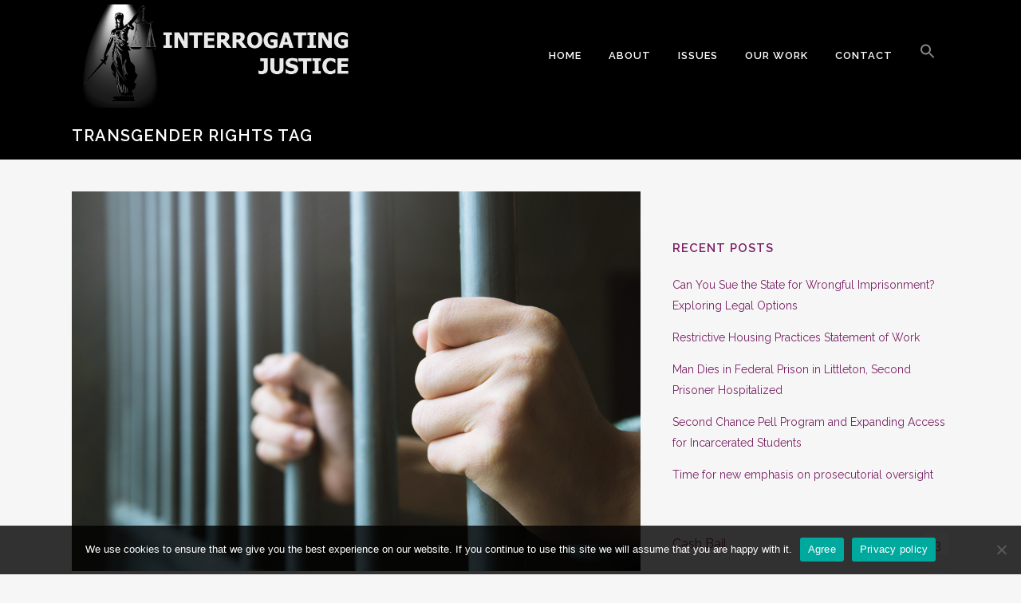

--- FILE ---
content_type: text/html; charset=UTF-8
request_url: https://interrogatingjustice.org/tag/transgender-rights/
body_size: 117963
content:
<!DOCTYPE html>
<html lang="en-US">
<head>
	<meta charset="UTF-8" />
	
	<!-- Global site tag (gtag.js) - Google Analytics -->
<script async src="https://www.googletagmanager.com/gtag/js?id=G-MX9V5TVY5R"></script>
<script>
  window.dataLayer = window.dataLayer || [];
  function gtag(){dataLayer.push(arguments);}
  gtag('js', new Date());

  gtag('config', 'G-MX9V5TVY5R');
</script>
	
	
	
				<meta name="viewport" content="width=device-width,initial-scale=1,user-scalable=no">
		
	<link rel="profile" href="http://gmpg.org/xfn/11" />
	<link rel="pingback" href="https://interrogatingjustice.org/xmlrpc.php" />

	<meta name='robots' content='noindex, follow' />
	<style>img:is([sizes="auto" i], [sizes^="auto," i]) { contain-intrinsic-size: 3000px 1500px }</style>
	
	<!-- This site is optimized with the Yoast SEO plugin v26.6 - https://yoast.com/wordpress/plugins/seo/ -->
	<title>Transgender Rights Archives - IJ</title>
	<meta property="og:locale" content="en_US" />
	<meta property="og:type" content="article" />
	<meta property="og:title" content="Transgender Rights Archives - IJ" />
	<meta property="og:url" content="https://interrogatingjustice.org/tag/transgender-rights/" />
	<meta property="og:site_name" content="Interrogating Justice" />
	<meta name="twitter:card" content="summary_large_image" />
	<script type="application/ld+json" class="yoast-schema-graph">{"@context":"https://schema.org","@graph":[{"@type":"CollectionPage","@id":"https://interrogatingjustice.org/tag/transgender-rights/","url":"https://interrogatingjustice.org/tag/transgender-rights/","name":"Transgender Rights Archives - IJ","isPartOf":{"@id":"https://interrogatingjustice.org/#website"},"primaryImageOfPage":{"@id":"https://interrogatingjustice.org/tag/transgender-rights/#primaryimage"},"image":{"@id":"https://interrogatingjustice.org/tag/transgender-rights/#primaryimage"},"thumbnailUrl":"https://interrogatingjustice.org/wp-content/uploads/2021/09/iStock-980041056.jpg","breadcrumb":{"@id":"https://interrogatingjustice.org/tag/transgender-rights/#breadcrumb"},"inLanguage":"en-US"},{"@type":"ImageObject","inLanguage":"en-US","@id":"https://interrogatingjustice.org/tag/transgender-rights/#primaryimage","url":"https://interrogatingjustice.org/wp-content/uploads/2021/09/iStock-980041056.jpg","contentUrl":"https://interrogatingjustice.org/wp-content/uploads/2021/09/iStock-980041056.jpg","width":1254,"height":836,"caption":"Man in prison hands of behind hold Steel cage jail bars. offender criminal locked in jail."},{"@type":"BreadcrumbList","@id":"https://interrogatingjustice.org/tag/transgender-rights/#breadcrumb","itemListElement":[{"@type":"ListItem","position":1,"name":"Home","item":"https://interrogatingjustice.org/"},{"@type":"ListItem","position":2,"name":"Transgender Rights"}]},{"@type":"WebSite","@id":"https://interrogatingjustice.org/#website","url":"https://interrogatingjustice.org/","name":"Interrogating Justice","description":"","publisher":{"@id":"https://interrogatingjustice.org/#organization"},"potentialAction":[{"@type":"SearchAction","target":{"@type":"EntryPoint","urlTemplate":"https://interrogatingjustice.org/?s={search_term_string}"},"query-input":{"@type":"PropertyValueSpecification","valueRequired":true,"valueName":"search_term_string"}}],"inLanguage":"en-US"},{"@type":"Organization","@id":"https://interrogatingjustice.org/#organization","name":"IJ","url":"https://interrogatingjustice.org/","logo":{"@type":"ImageObject","inLanguage":"en-US","@id":"https://interrogatingjustice.org/#/schema/logo/image/","url":"https://interrogatingjustice.org/wp-content/uploads/2020/12/IJ_MainLogo_Full_Sm.png","contentUrl":"https://interrogatingjustice.org/wp-content/uploads/2020/12/IJ_MainLogo_Full_Sm.png","width":500,"height":200,"caption":"IJ"},"image":{"@id":"https://interrogatingjustice.org/#/schema/logo/image/"}}]}</script>
	<!-- / Yoast SEO plugin. -->


<link rel='dns-prefetch' href='//fonts.googleapis.com' />
<link rel="alternate" type="application/rss+xml" title="Interrogating Justice &raquo; Feed" href="https://interrogatingjustice.org/feed/" />
<link rel="alternate" type="application/rss+xml" title="Interrogating Justice &raquo; Comments Feed" href="https://interrogatingjustice.org/comments/feed/" />
<script type="text/javascript" id="wpp-js" src="https://interrogatingjustice.org/wp-content/plugins/wordpress-popular-posts/assets/js/wpp.min.js?ver=7.3.6" data-sampling="0" data-sampling-rate="100" data-api-url="https://interrogatingjustice.org/wp-json/wordpress-popular-posts" data-post-id="0" data-token="7343108237" data-lang="0" data-debug="0"></script>
<link rel="alternate" type="application/rss+xml" title="Interrogating Justice &raquo; Transgender Rights Tag Feed" href="https://interrogatingjustice.org/tag/transgender-rights/feed/" />
		<style>
			.lazyload,
			.lazyloading {
				max-width: 100%;
			}
		</style>
				<!-- This site uses the Google Analytics by MonsterInsights plugin v9.9.0 - Using Analytics tracking - https://www.monsterinsights.com/ -->
							<script src="//www.googletagmanager.com/gtag/js?id=G-DMET3WGBPS"  data-cfasync="false" data-wpfc-render="false" type="text/javascript" async></script>
			<script data-cfasync="false" data-wpfc-render="false" type="text/javascript">
				var mi_version = '9.9.0';
				var mi_track_user = true;
				var mi_no_track_reason = '';
								var MonsterInsightsDefaultLocations = {"page_location":"https:\/\/interrogatingjustice.org\/tag\/transgender-rights\/"};
								if ( typeof MonsterInsightsPrivacyGuardFilter === 'function' ) {
					var MonsterInsightsLocations = (typeof MonsterInsightsExcludeQuery === 'object') ? MonsterInsightsPrivacyGuardFilter( MonsterInsightsExcludeQuery ) : MonsterInsightsPrivacyGuardFilter( MonsterInsightsDefaultLocations );
				} else {
					var MonsterInsightsLocations = (typeof MonsterInsightsExcludeQuery === 'object') ? MonsterInsightsExcludeQuery : MonsterInsightsDefaultLocations;
				}

								var disableStrs = [
										'ga-disable-G-DMET3WGBPS',
									];

				/* Function to detect opted out users */
				function __gtagTrackerIsOptedOut() {
					for (var index = 0; index < disableStrs.length; index++) {
						if (document.cookie.indexOf(disableStrs[index] + '=true') > -1) {
							return true;
						}
					}

					return false;
				}

				/* Disable tracking if the opt-out cookie exists. */
				if (__gtagTrackerIsOptedOut()) {
					for (var index = 0; index < disableStrs.length; index++) {
						window[disableStrs[index]] = true;
					}
				}

				/* Opt-out function */
				function __gtagTrackerOptout() {
					for (var index = 0; index < disableStrs.length; index++) {
						document.cookie = disableStrs[index] + '=true; expires=Thu, 31 Dec 2099 23:59:59 UTC; path=/';
						window[disableStrs[index]] = true;
					}
				}

				if ('undefined' === typeof gaOptout) {
					function gaOptout() {
						__gtagTrackerOptout();
					}
				}
								window.dataLayer = window.dataLayer || [];

				window.MonsterInsightsDualTracker = {
					helpers: {},
					trackers: {},
				};
				if (mi_track_user) {
					function __gtagDataLayer() {
						dataLayer.push(arguments);
					}

					function __gtagTracker(type, name, parameters) {
						if (!parameters) {
							parameters = {};
						}

						if (parameters.send_to) {
							__gtagDataLayer.apply(null, arguments);
							return;
						}

						if (type === 'event') {
														parameters.send_to = monsterinsights_frontend.v4_id;
							var hookName = name;
							if (typeof parameters['event_category'] !== 'undefined') {
								hookName = parameters['event_category'] + ':' + name;
							}

							if (typeof MonsterInsightsDualTracker.trackers[hookName] !== 'undefined') {
								MonsterInsightsDualTracker.trackers[hookName](parameters);
							} else {
								__gtagDataLayer('event', name, parameters);
							}
							
						} else {
							__gtagDataLayer.apply(null, arguments);
						}
					}

					__gtagTracker('js', new Date());
					__gtagTracker('set', {
						'developer_id.dZGIzZG': true,
											});
					if ( MonsterInsightsLocations.page_location ) {
						__gtagTracker('set', MonsterInsightsLocations);
					}
										__gtagTracker('config', 'G-DMET3WGBPS', {"forceSSL":"true","link_attribution":"true"} );
										window.gtag = __gtagTracker;										(function () {
						/* https://developers.google.com/analytics/devguides/collection/analyticsjs/ */
						/* ga and __gaTracker compatibility shim. */
						var noopfn = function () {
							return null;
						};
						var newtracker = function () {
							return new Tracker();
						};
						var Tracker = function () {
							return null;
						};
						var p = Tracker.prototype;
						p.get = noopfn;
						p.set = noopfn;
						p.send = function () {
							var args = Array.prototype.slice.call(arguments);
							args.unshift('send');
							__gaTracker.apply(null, args);
						};
						var __gaTracker = function () {
							var len = arguments.length;
							if (len === 0) {
								return;
							}
							var f = arguments[len - 1];
							if (typeof f !== 'object' || f === null || typeof f.hitCallback !== 'function') {
								if ('send' === arguments[0]) {
									var hitConverted, hitObject = false, action;
									if ('event' === arguments[1]) {
										if ('undefined' !== typeof arguments[3]) {
											hitObject = {
												'eventAction': arguments[3],
												'eventCategory': arguments[2],
												'eventLabel': arguments[4],
												'value': arguments[5] ? arguments[5] : 1,
											}
										}
									}
									if ('pageview' === arguments[1]) {
										if ('undefined' !== typeof arguments[2]) {
											hitObject = {
												'eventAction': 'page_view',
												'page_path': arguments[2],
											}
										}
									}
									if (typeof arguments[2] === 'object') {
										hitObject = arguments[2];
									}
									if (typeof arguments[5] === 'object') {
										Object.assign(hitObject, arguments[5]);
									}
									if ('undefined' !== typeof arguments[1].hitType) {
										hitObject = arguments[1];
										if ('pageview' === hitObject.hitType) {
											hitObject.eventAction = 'page_view';
										}
									}
									if (hitObject) {
										action = 'timing' === arguments[1].hitType ? 'timing_complete' : hitObject.eventAction;
										hitConverted = mapArgs(hitObject);
										__gtagTracker('event', action, hitConverted);
									}
								}
								return;
							}

							function mapArgs(args) {
								var arg, hit = {};
								var gaMap = {
									'eventCategory': 'event_category',
									'eventAction': 'event_action',
									'eventLabel': 'event_label',
									'eventValue': 'event_value',
									'nonInteraction': 'non_interaction',
									'timingCategory': 'event_category',
									'timingVar': 'name',
									'timingValue': 'value',
									'timingLabel': 'event_label',
									'page': 'page_path',
									'location': 'page_location',
									'title': 'page_title',
									'referrer' : 'page_referrer',
								};
								for (arg in args) {
																		if (!(!args.hasOwnProperty(arg) || !gaMap.hasOwnProperty(arg))) {
										hit[gaMap[arg]] = args[arg];
									} else {
										hit[arg] = args[arg];
									}
								}
								return hit;
							}

							try {
								f.hitCallback();
							} catch (ex) {
							}
						};
						__gaTracker.create = newtracker;
						__gaTracker.getByName = newtracker;
						__gaTracker.getAll = function () {
							return [];
						};
						__gaTracker.remove = noopfn;
						__gaTracker.loaded = true;
						window['__gaTracker'] = __gaTracker;
					})();
									} else {
										console.log("");
					(function () {
						function __gtagTracker() {
							return null;
						}

						window['__gtagTracker'] = __gtagTracker;
						window['gtag'] = __gtagTracker;
					})();
									}
			</script>
			
							<!-- / Google Analytics by MonsterInsights -->
		<script type="text/javascript">
/* <![CDATA[ */
window._wpemojiSettings = {"baseUrl":"https:\/\/s.w.org\/images\/core\/emoji\/16.0.1\/72x72\/","ext":".png","svgUrl":"https:\/\/s.w.org\/images\/core\/emoji\/16.0.1\/svg\/","svgExt":".svg","source":{"concatemoji":"https:\/\/interrogatingjustice.org\/wp-includes\/js\/wp-emoji-release.min.js?ver=6.8.3"}};
/*! This file is auto-generated */
!function(s,n){var o,i,e;function c(e){try{var t={supportTests:e,timestamp:(new Date).valueOf()};sessionStorage.setItem(o,JSON.stringify(t))}catch(e){}}function p(e,t,n){e.clearRect(0,0,e.canvas.width,e.canvas.height),e.fillText(t,0,0);var t=new Uint32Array(e.getImageData(0,0,e.canvas.width,e.canvas.height).data),a=(e.clearRect(0,0,e.canvas.width,e.canvas.height),e.fillText(n,0,0),new Uint32Array(e.getImageData(0,0,e.canvas.width,e.canvas.height).data));return t.every(function(e,t){return e===a[t]})}function u(e,t){e.clearRect(0,0,e.canvas.width,e.canvas.height),e.fillText(t,0,0);for(var n=e.getImageData(16,16,1,1),a=0;a<n.data.length;a++)if(0!==n.data[a])return!1;return!0}function f(e,t,n,a){switch(t){case"flag":return n(e,"\ud83c\udff3\ufe0f\u200d\u26a7\ufe0f","\ud83c\udff3\ufe0f\u200b\u26a7\ufe0f")?!1:!n(e,"\ud83c\udde8\ud83c\uddf6","\ud83c\udde8\u200b\ud83c\uddf6")&&!n(e,"\ud83c\udff4\udb40\udc67\udb40\udc62\udb40\udc65\udb40\udc6e\udb40\udc67\udb40\udc7f","\ud83c\udff4\u200b\udb40\udc67\u200b\udb40\udc62\u200b\udb40\udc65\u200b\udb40\udc6e\u200b\udb40\udc67\u200b\udb40\udc7f");case"emoji":return!a(e,"\ud83e\udedf")}return!1}function g(e,t,n,a){var r="undefined"!=typeof WorkerGlobalScope&&self instanceof WorkerGlobalScope?new OffscreenCanvas(300,150):s.createElement("canvas"),o=r.getContext("2d",{willReadFrequently:!0}),i=(o.textBaseline="top",o.font="600 32px Arial",{});return e.forEach(function(e){i[e]=t(o,e,n,a)}),i}function t(e){var t=s.createElement("script");t.src=e,t.defer=!0,s.head.appendChild(t)}"undefined"!=typeof Promise&&(o="wpEmojiSettingsSupports",i=["flag","emoji"],n.supports={everything:!0,everythingExceptFlag:!0},e=new Promise(function(e){s.addEventListener("DOMContentLoaded",e,{once:!0})}),new Promise(function(t){var n=function(){try{var e=JSON.parse(sessionStorage.getItem(o));if("object"==typeof e&&"number"==typeof e.timestamp&&(new Date).valueOf()<e.timestamp+604800&&"object"==typeof e.supportTests)return e.supportTests}catch(e){}return null}();if(!n){if("undefined"!=typeof Worker&&"undefined"!=typeof OffscreenCanvas&&"undefined"!=typeof URL&&URL.createObjectURL&&"undefined"!=typeof Blob)try{var e="postMessage("+g.toString()+"("+[JSON.stringify(i),f.toString(),p.toString(),u.toString()].join(",")+"));",a=new Blob([e],{type:"text/javascript"}),r=new Worker(URL.createObjectURL(a),{name:"wpTestEmojiSupports"});return void(r.onmessage=function(e){c(n=e.data),r.terminate(),t(n)})}catch(e){}c(n=g(i,f,p,u))}t(n)}).then(function(e){for(var t in e)n.supports[t]=e[t],n.supports.everything=n.supports.everything&&n.supports[t],"flag"!==t&&(n.supports.everythingExceptFlag=n.supports.everythingExceptFlag&&n.supports[t]);n.supports.everythingExceptFlag=n.supports.everythingExceptFlag&&!n.supports.flag,n.DOMReady=!1,n.readyCallback=function(){n.DOMReady=!0}}).then(function(){return e}).then(function(){var e;n.supports.everything||(n.readyCallback(),(e=n.source||{}).concatemoji?t(e.concatemoji):e.wpemoji&&e.twemoji&&(t(e.twemoji),t(e.wpemoji)))}))}((window,document),window._wpemojiSettings);
/* ]]> */
</script>
<style id='wp-emoji-styles-inline-css' type='text/css'>

	img.wp-smiley, img.emoji {
		display: inline !important;
		border: none !important;
		box-shadow: none !important;
		height: 1em !important;
		width: 1em !important;
		margin: 0 0.07em !important;
		vertical-align: -0.1em !important;
		background: none !important;
		padding: 0 !important;
	}
</style>
<link rel='stylesheet' id='wp-block-library-css' href='https://interrogatingjustice.org/wp-includes/css/dist/block-library/style.min.css?ver=6.8.3' type='text/css' media='all' />
<style id='classic-theme-styles-inline-css' type='text/css'>
/*! This file is auto-generated */
.wp-block-button__link{color:#fff;background-color:#32373c;border-radius:9999px;box-shadow:none;text-decoration:none;padding:calc(.667em + 2px) calc(1.333em + 2px);font-size:1.125em}.wp-block-file__button{background:#32373c;color:#fff;text-decoration:none}
</style>
<style id='search-meter-recent-searches-style-inline-css' type='text/css'>
.wp-block-search-meter-recent-searches>h2{margin-block-end:0;margin-block-start:0}.wp-block-search-meter-recent-searches>ul{list-style:none;padding-left:0}

</style>
<style id='search-meter-popular-searches-style-inline-css' type='text/css'>
.wp-block-search-meter-popular-searches>h2{margin-block-end:0;margin-block-start:0}.wp-block-search-meter-popular-searches>ul{list-style:none;padding-left:0}

</style>
<link rel='stylesheet' id='wp-components-css' href='https://interrogatingjustice.org/wp-includes/css/dist/components/style.min.css?ver=6.8.3' type='text/css' media='all' />
<link rel='stylesheet' id='wp-preferences-css' href='https://interrogatingjustice.org/wp-includes/css/dist/preferences/style.min.css?ver=6.8.3' type='text/css' media='all' />
<link rel='stylesheet' id='wp-block-editor-css' href='https://interrogatingjustice.org/wp-includes/css/dist/block-editor/style.min.css?ver=6.8.3' type='text/css' media='all' />
<link rel='stylesheet' id='wp-reusable-blocks-css' href='https://interrogatingjustice.org/wp-includes/css/dist/reusable-blocks/style.min.css?ver=6.8.3' type='text/css' media='all' />
<link rel='stylesheet' id='wp-patterns-css' href='https://interrogatingjustice.org/wp-includes/css/dist/patterns/style.min.css?ver=6.8.3' type='text/css' media='all' />
<link rel='stylesheet' id='wp-editor-css' href='https://interrogatingjustice.org/wp-includes/css/dist/editor/style.min.css?ver=6.8.3' type='text/css' media='all' />
<link rel='stylesheet' id='sjb_shortcode_block-cgb-style-css-css' href='https://interrogatingjustice.org/wp-content/plugins/simple-job-board/sjb-block/dist/blocks.style.build.css' type='text/css' media='all' />
<style id='global-styles-inline-css' type='text/css'>
:root{--wp--preset--aspect-ratio--square: 1;--wp--preset--aspect-ratio--4-3: 4/3;--wp--preset--aspect-ratio--3-4: 3/4;--wp--preset--aspect-ratio--3-2: 3/2;--wp--preset--aspect-ratio--2-3: 2/3;--wp--preset--aspect-ratio--16-9: 16/9;--wp--preset--aspect-ratio--9-16: 9/16;--wp--preset--color--black: #000000;--wp--preset--color--cyan-bluish-gray: #abb8c3;--wp--preset--color--white: #ffffff;--wp--preset--color--pale-pink: #f78da7;--wp--preset--color--vivid-red: #cf2e2e;--wp--preset--color--luminous-vivid-orange: #ff6900;--wp--preset--color--luminous-vivid-amber: #fcb900;--wp--preset--color--light-green-cyan: #7bdcb5;--wp--preset--color--vivid-green-cyan: #00d084;--wp--preset--color--pale-cyan-blue: #8ed1fc;--wp--preset--color--vivid-cyan-blue: #0693e3;--wp--preset--color--vivid-purple: #9b51e0;--wp--preset--gradient--vivid-cyan-blue-to-vivid-purple: linear-gradient(135deg,rgba(6,147,227,1) 0%,rgb(155,81,224) 100%);--wp--preset--gradient--light-green-cyan-to-vivid-green-cyan: linear-gradient(135deg,rgb(122,220,180) 0%,rgb(0,208,130) 100%);--wp--preset--gradient--luminous-vivid-amber-to-luminous-vivid-orange: linear-gradient(135deg,rgba(252,185,0,1) 0%,rgba(255,105,0,1) 100%);--wp--preset--gradient--luminous-vivid-orange-to-vivid-red: linear-gradient(135deg,rgba(255,105,0,1) 0%,rgb(207,46,46) 100%);--wp--preset--gradient--very-light-gray-to-cyan-bluish-gray: linear-gradient(135deg,rgb(238,238,238) 0%,rgb(169,184,195) 100%);--wp--preset--gradient--cool-to-warm-spectrum: linear-gradient(135deg,rgb(74,234,220) 0%,rgb(151,120,209) 20%,rgb(207,42,186) 40%,rgb(238,44,130) 60%,rgb(251,105,98) 80%,rgb(254,248,76) 100%);--wp--preset--gradient--blush-light-purple: linear-gradient(135deg,rgb(255,206,236) 0%,rgb(152,150,240) 100%);--wp--preset--gradient--blush-bordeaux: linear-gradient(135deg,rgb(254,205,165) 0%,rgb(254,45,45) 50%,rgb(107,0,62) 100%);--wp--preset--gradient--luminous-dusk: linear-gradient(135deg,rgb(255,203,112) 0%,rgb(199,81,192) 50%,rgb(65,88,208) 100%);--wp--preset--gradient--pale-ocean: linear-gradient(135deg,rgb(255,245,203) 0%,rgb(182,227,212) 50%,rgb(51,167,181) 100%);--wp--preset--gradient--electric-grass: linear-gradient(135deg,rgb(202,248,128) 0%,rgb(113,206,126) 100%);--wp--preset--gradient--midnight: linear-gradient(135deg,rgb(2,3,129) 0%,rgb(40,116,252) 100%);--wp--preset--font-size--small: 13px;--wp--preset--font-size--medium: 20px;--wp--preset--font-size--large: 36px;--wp--preset--font-size--x-large: 42px;--wp--preset--spacing--20: 0.44rem;--wp--preset--spacing--30: 0.67rem;--wp--preset--spacing--40: 1rem;--wp--preset--spacing--50: 1.5rem;--wp--preset--spacing--60: 2.25rem;--wp--preset--spacing--70: 3.38rem;--wp--preset--spacing--80: 5.06rem;--wp--preset--shadow--natural: 6px 6px 9px rgba(0, 0, 0, 0.2);--wp--preset--shadow--deep: 12px 12px 50px rgba(0, 0, 0, 0.4);--wp--preset--shadow--sharp: 6px 6px 0px rgba(0, 0, 0, 0.2);--wp--preset--shadow--outlined: 6px 6px 0px -3px rgba(255, 255, 255, 1), 6px 6px rgba(0, 0, 0, 1);--wp--preset--shadow--crisp: 6px 6px 0px rgba(0, 0, 0, 1);}:where(.is-layout-flex){gap: 0.5em;}:where(.is-layout-grid){gap: 0.5em;}body .is-layout-flex{display: flex;}.is-layout-flex{flex-wrap: wrap;align-items: center;}.is-layout-flex > :is(*, div){margin: 0;}body .is-layout-grid{display: grid;}.is-layout-grid > :is(*, div){margin: 0;}:where(.wp-block-columns.is-layout-flex){gap: 2em;}:where(.wp-block-columns.is-layout-grid){gap: 2em;}:where(.wp-block-post-template.is-layout-flex){gap: 1.25em;}:where(.wp-block-post-template.is-layout-grid){gap: 1.25em;}.has-black-color{color: var(--wp--preset--color--black) !important;}.has-cyan-bluish-gray-color{color: var(--wp--preset--color--cyan-bluish-gray) !important;}.has-white-color{color: var(--wp--preset--color--white) !important;}.has-pale-pink-color{color: var(--wp--preset--color--pale-pink) !important;}.has-vivid-red-color{color: var(--wp--preset--color--vivid-red) !important;}.has-luminous-vivid-orange-color{color: var(--wp--preset--color--luminous-vivid-orange) !important;}.has-luminous-vivid-amber-color{color: var(--wp--preset--color--luminous-vivid-amber) !important;}.has-light-green-cyan-color{color: var(--wp--preset--color--light-green-cyan) !important;}.has-vivid-green-cyan-color{color: var(--wp--preset--color--vivid-green-cyan) !important;}.has-pale-cyan-blue-color{color: var(--wp--preset--color--pale-cyan-blue) !important;}.has-vivid-cyan-blue-color{color: var(--wp--preset--color--vivid-cyan-blue) !important;}.has-vivid-purple-color{color: var(--wp--preset--color--vivid-purple) !important;}.has-black-background-color{background-color: var(--wp--preset--color--black) !important;}.has-cyan-bluish-gray-background-color{background-color: var(--wp--preset--color--cyan-bluish-gray) !important;}.has-white-background-color{background-color: var(--wp--preset--color--white) !important;}.has-pale-pink-background-color{background-color: var(--wp--preset--color--pale-pink) !important;}.has-vivid-red-background-color{background-color: var(--wp--preset--color--vivid-red) !important;}.has-luminous-vivid-orange-background-color{background-color: var(--wp--preset--color--luminous-vivid-orange) !important;}.has-luminous-vivid-amber-background-color{background-color: var(--wp--preset--color--luminous-vivid-amber) !important;}.has-light-green-cyan-background-color{background-color: var(--wp--preset--color--light-green-cyan) !important;}.has-vivid-green-cyan-background-color{background-color: var(--wp--preset--color--vivid-green-cyan) !important;}.has-pale-cyan-blue-background-color{background-color: var(--wp--preset--color--pale-cyan-blue) !important;}.has-vivid-cyan-blue-background-color{background-color: var(--wp--preset--color--vivid-cyan-blue) !important;}.has-vivid-purple-background-color{background-color: var(--wp--preset--color--vivid-purple) !important;}.has-black-border-color{border-color: var(--wp--preset--color--black) !important;}.has-cyan-bluish-gray-border-color{border-color: var(--wp--preset--color--cyan-bluish-gray) !important;}.has-white-border-color{border-color: var(--wp--preset--color--white) !important;}.has-pale-pink-border-color{border-color: var(--wp--preset--color--pale-pink) !important;}.has-vivid-red-border-color{border-color: var(--wp--preset--color--vivid-red) !important;}.has-luminous-vivid-orange-border-color{border-color: var(--wp--preset--color--luminous-vivid-orange) !important;}.has-luminous-vivid-amber-border-color{border-color: var(--wp--preset--color--luminous-vivid-amber) !important;}.has-light-green-cyan-border-color{border-color: var(--wp--preset--color--light-green-cyan) !important;}.has-vivid-green-cyan-border-color{border-color: var(--wp--preset--color--vivid-green-cyan) !important;}.has-pale-cyan-blue-border-color{border-color: var(--wp--preset--color--pale-cyan-blue) !important;}.has-vivid-cyan-blue-border-color{border-color: var(--wp--preset--color--vivid-cyan-blue) !important;}.has-vivid-purple-border-color{border-color: var(--wp--preset--color--vivid-purple) !important;}.has-vivid-cyan-blue-to-vivid-purple-gradient-background{background: var(--wp--preset--gradient--vivid-cyan-blue-to-vivid-purple) !important;}.has-light-green-cyan-to-vivid-green-cyan-gradient-background{background: var(--wp--preset--gradient--light-green-cyan-to-vivid-green-cyan) !important;}.has-luminous-vivid-amber-to-luminous-vivid-orange-gradient-background{background: var(--wp--preset--gradient--luminous-vivid-amber-to-luminous-vivid-orange) !important;}.has-luminous-vivid-orange-to-vivid-red-gradient-background{background: var(--wp--preset--gradient--luminous-vivid-orange-to-vivid-red) !important;}.has-very-light-gray-to-cyan-bluish-gray-gradient-background{background: var(--wp--preset--gradient--very-light-gray-to-cyan-bluish-gray) !important;}.has-cool-to-warm-spectrum-gradient-background{background: var(--wp--preset--gradient--cool-to-warm-spectrum) !important;}.has-blush-light-purple-gradient-background{background: var(--wp--preset--gradient--blush-light-purple) !important;}.has-blush-bordeaux-gradient-background{background: var(--wp--preset--gradient--blush-bordeaux) !important;}.has-luminous-dusk-gradient-background{background: var(--wp--preset--gradient--luminous-dusk) !important;}.has-pale-ocean-gradient-background{background: var(--wp--preset--gradient--pale-ocean) !important;}.has-electric-grass-gradient-background{background: var(--wp--preset--gradient--electric-grass) !important;}.has-midnight-gradient-background{background: var(--wp--preset--gradient--midnight) !important;}.has-small-font-size{font-size: var(--wp--preset--font-size--small) !important;}.has-medium-font-size{font-size: var(--wp--preset--font-size--medium) !important;}.has-large-font-size{font-size: var(--wp--preset--font-size--large) !important;}.has-x-large-font-size{font-size: var(--wp--preset--font-size--x-large) !important;}
:where(.wp-block-post-template.is-layout-flex){gap: 1.25em;}:where(.wp-block-post-template.is-layout-grid){gap: 1.25em;}
:where(.wp-block-columns.is-layout-flex){gap: 2em;}:where(.wp-block-columns.is-layout-grid){gap: 2em;}
:root :where(.wp-block-pullquote){font-size: 1.5em;line-height: 1.6;}
</style>
<link rel='stylesheet' id='cookie-notice-front-css' href='https://interrogatingjustice.org/wp-content/plugins/cookie-notice/css/front.min.css?ver=2.5.11' type='text/css' media='all' />
<link rel='stylesheet' id='gn-frontend-gnfollow-style-css' href='https://interrogatingjustice.org/wp-content/plugins/gn-publisher/assets/css/gn-frontend-gnfollow.min.css?ver=1.5.25' type='text/css' media='all' />
<link rel='stylesheet' id='simple-job-board-google-fonts-css' href='https://fonts.googleapis.com/css?family=Roboto%3A100%2C100i%2C300%2C300i%2C400%2C400i%2C500%2C500i%2C700%2C700i%2C900%2C900i&#038;ver=2.14.0' type='text/css' media='all' />
<link rel='stylesheet' id='sjb-fontawesome-css' href='https://interrogatingjustice.org/wp-content/plugins/simple-job-board/includes/css/font-awesome.min.css?ver=5.15.4' type='text/css' media='all' />
<link rel='stylesheet' id='simple-job-board-jquery-ui-css' href='https://interrogatingjustice.org/wp-content/plugins/simple-job-board/public/css/jquery-ui.css?ver=1.12.1' type='text/css' media='all' />
<link rel='stylesheet' id='simple-job-board-frontend-css' href='https://interrogatingjustice.org/wp-content/plugins/simple-job-board/public/css/simple-job-board-public.css?ver=3.0.0' type='text/css' media='all' />
<link rel='stylesheet' id='wpsl-styles-css' href='https://interrogatingjustice.org/wp-content/plugins/wp-store-locator/css/styles.min.css?ver=2.2.261' type='text/css' media='all' />
<link rel='stylesheet' id='ivory-search-styles-css' href='https://interrogatingjustice.org/wp-content/plugins/add-search-to-menu/public/css/ivory-search.min.css?ver=5.5.13' type='text/css' media='all' />
<link rel='stylesheet' id='wordpress-popular-posts-css-css' href='https://interrogatingjustice.org/wp-content/plugins/wordpress-popular-posts/assets/css/wpp.css?ver=7.3.6' type='text/css' media='all' />
<link rel='stylesheet' id='mediaelement-css' href='https://interrogatingjustice.org/wp-includes/js/mediaelement/mediaelementplayer-legacy.min.css?ver=4.2.17' type='text/css' media='all' />
<link rel='stylesheet' id='wp-mediaelement-css' href='https://interrogatingjustice.org/wp-includes/js/mediaelement/wp-mediaelement.min.css?ver=6.8.3' type='text/css' media='all' />
<link rel='stylesheet' id='bridge-default-style-css' href='https://interrogatingjustice.org/wp-content/themes/bridge/style.css?ver=6.8.3' type='text/css' media='all' />
<link rel='stylesheet' id='bridge-qode-font_awesome-css' href='https://interrogatingjustice.org/wp-content/themes/bridge/css/font-awesome/css/font-awesome.min.css?ver=6.8.3' type='text/css' media='all' />
<link rel='stylesheet' id='bridge-qode-font_elegant-css' href='https://interrogatingjustice.org/wp-content/themes/bridge/css/elegant-icons/style.min.css?ver=6.8.3' type='text/css' media='all' />
<link rel='stylesheet' id='bridge-qode-linea_icons-css' href='https://interrogatingjustice.org/wp-content/themes/bridge/css/linea-icons/style.css?ver=6.8.3' type='text/css' media='all' />
<link rel='stylesheet' id='bridge-qode-dripicons-css' href='https://interrogatingjustice.org/wp-content/themes/bridge/css/dripicons/dripicons.css?ver=6.8.3' type='text/css' media='all' />
<link rel='stylesheet' id='bridge-qode-kiko-css' href='https://interrogatingjustice.org/wp-content/themes/bridge/css/kiko/kiko-all.css?ver=6.8.3' type='text/css' media='all' />
<link rel='stylesheet' id='bridge-qode-font_awesome_5-css' href='https://interrogatingjustice.org/wp-content/themes/bridge/css/font-awesome-5/css/font-awesome-5.min.css?ver=6.8.3' type='text/css' media='all' />
<link rel='stylesheet' id='bridge-stylesheet-css' href='https://interrogatingjustice.org/wp-content/themes/bridge/css/stylesheet.min.css?ver=6.8.3' type='text/css' media='all' />
<style id='bridge-stylesheet-inline-css' type='text/css'>
   .archive.disabled_footer_top .footer_top_holder, .archive.disabled_footer_bottom .footer_bottom_holder { display: none;}


</style>
<link rel='stylesheet' id='bridge-print-css' href='https://interrogatingjustice.org/wp-content/themes/bridge/css/print.css?ver=6.8.3' type='text/css' media='all' />
<link rel='stylesheet' id='bridge-style-dynamic-css' href='https://interrogatingjustice.org/wp-content/themes/bridge/css/style_dynamic.css?ver=1736436387' type='text/css' media='all' />
<link rel='stylesheet' id='bridge-responsive-css' href='https://interrogatingjustice.org/wp-content/themes/bridge/css/responsive.min.css?ver=6.8.3' type='text/css' media='all' />
<link rel='stylesheet' id='bridge-style-dynamic-responsive-css' href='https://interrogatingjustice.org/wp-content/themes/bridge/css/style_dynamic_responsive.css?ver=1736436387' type='text/css' media='all' />
<style id='bridge-style-dynamic-responsive-inline-css' type='text/css'>
/* Footer Donate */
.donate-bottom-button {
background-color:#791062; color:#ffffff; padding:5px 20px;
width:175px;
font-weight:600;
margin:auto;
border-radius:5px;
text-transform:capitalized;
}
.donate-bottom-button:hover {
opacity:0.8;
}
/* Title Blog */
/*.post-template-default .title_outer {
visibility:hidden;
}
.post-template-default .title .title_holder {
display:none;
}*/
.blog_holder.blog_single h2.entry_title {
display:none !important;
}

/* Footer */
.footer_col2 .qode_button_widget a {
color:#ffffff !important;
}

/* Cookie button */
.cn-button.bootstrap {
background: #7b2165 !important;
}
@media only screen and (min-width: 984px) {
.title.title_size_medium h1 {
    font-size: 20px;
    line-height: 24px;
}
}

/* Social Media */
.social_share_dropdown {
visibility:visible;
opacity:1;
top:-64%;
position:relative;
}
.social_share_dropdown ul {
background-color:transparent;
width:100px;
z-index:99999;

}
.social_share_dropdown .inner_arrow {
display:none;
}
.social_share_dropdown ul li {
display: inline-block;
}
.social_share_dropdown ul li i {
color:#bebebe;
}

.qode_like a, .qode_print a, .qode_share a {
display:none;
}
/* End */

footer .column1 {
position: relative;
/* top: -18px; */
}

.title {
margin-bottom:40px;
}

/* Custom disclaimer */
#custom-disclaimer {
font-size:11px;
margin-top:3%;
margin-bottom:3%;
text-align:justify;
}
</style>
<link rel='stylesheet' id='js_composer_front-css' href='https://interrogatingjustice.org/wp-content/plugins/js_composer/assets/css/js_composer.min.css?ver=7.6' type='text/css' media='all' />
<link rel='stylesheet' id='bridge-style-handle-google-fonts-css' href='https://fonts.googleapis.com/css?family=Raleway%3A100%2C200%2C300%2C400%2C500%2C600%2C700%2C800%2C900%2C100italic%2C300italic%2C400italic%2C700italic&#038;subset=latin%2Clatin-ext&#038;ver=1.0.0' type='text/css' media='all' />
<link rel='stylesheet' id='bridge-core-dashboard-style-css' href='https://interrogatingjustice.org/wp-content/plugins/bridge-core/modules/core-dashboard/assets/css/core-dashboard.min.css?ver=6.8.3' type='text/css' media='all' />
<style id='wcw-inlinecss-inline-css' type='text/css'>
 .widget_wpcategorieswidget ul.children{display:none;} .widget_wp_categories_widget{background:#fff; position:relative;}.widget_wp_categories_widget h2,.widget_wpcategorieswidget h2{color:#4a5f6d;font-size:20px;font-weight:400;margin:0 0 25px;line-height:24px;text-transform:uppercase}.widget_wp_categories_widget ul li,.widget_wpcategorieswidget ul li{font-size: 16px; margin: 0px; border-bottom: 1px dashed #f0f0f0; position: relative; list-style-type: none; line-height: 35px;}.widget_wp_categories_widget ul li:last-child,.widget_wpcategorieswidget ul li:last-child{border:none;}.widget_wp_categories_widget ul li a,.widget_wpcategorieswidget ul li a{display:inline-block;color:#007acc;transition:all .5s ease;-webkit-transition:all .5s ease;-ms-transition:all .5s ease;-moz-transition:all .5s ease;text-decoration:none;}.widget_wp_categories_widget ul li a:hover,.widget_wp_categories_widget ul li.active-cat a,.widget_wp_categories_widget ul li.active-cat span.post-count,.widget_wpcategorieswidget ul li a:hover,.widget_wpcategorieswidget ul li.active-cat a,.widget_wpcategorieswidget ul li.active-cat span.post-count{color:#ee546c}.widget_wp_categories_widget ul li span.post-count,.widget_wpcategorieswidget ul li span.post-count{height: 30px; min-width: 35px; text-align: center; background: #fff; color: #605f5f; border-radius: 5px; box-shadow: inset 2px 1px 3px rgba(0, 122, 204,.1); top: 0px; float: right; margin-top: 2px;}li.cat-item.cat-have-child > span.post-count{float:inherit;}li.cat-item.cat-item-7.cat-have-child { background: #f8f9fa; }li.cat-item.cat-have-child > span.post-count:before { content: "("; }li.cat-item.cat-have-child > span.post-count:after { content: ")"; }.cat-have-child.open-m-menu ul.children li { border-top: 1px solid #d8d8d8;border-bottom:none;}li.cat-item.cat-have-child:after{ position: absolute; right: 8px; top: 8px; background-image: url([data-uri]); content: ""; width: 18px; height: 18px;transform: rotate(270deg);}ul.children li.cat-item.cat-have-child:after{content:"";background-image: none;}.cat-have-child ul.children {display: none; z-index: 9; width: auto; position: relative; margin: 0px; padding: 0px; margin-top: 0px; padding-top: 10px; padding-bottom: 10px; list-style: none; text-align: left; background:  #f8f9fa; padding-left: 5px;}.widget_wp_categories_widget ul li ul.children li,.widget_wpcategorieswidget ul li ul.children li { border-bottom: 1px solid #fff; padding-right: 5px; }.cat-have-child.open-m-menu ul.children{display:block;}li.cat-item.cat-have-child.open-m-menu:after{transform: rotate(0deg);}.widget_wp_categories_widget > li.product_cat,.widget_wpcategorieswidget > li.product_cat {list-style: none;}.widget_wp_categories_widget > ul,.widget_wpcategorieswidget > ul {padding: 0px;}.widget_wp_categories_widget > ul li ul ,.widget_wpcategorieswidget > ul li ul {padding-left: 15px;} .wcwpro-list{padding: 0 15px;}
</style>
<link rel='stylesheet' id='bridge-childstyle-css' href='https://interrogatingjustice.org/wp-content/themes/bridge-child/style.css?ver=6.8.3' type='text/css' media='all' />
<script type="text/javascript" src="https://interrogatingjustice.org/wp-content/plugins/google-analytics-for-wordpress/assets/js/frontend-gtag.min.js?ver=9.9.0" id="monsterinsights-frontend-script-js" async="async" data-wp-strategy="async"></script>
<script data-cfasync="false" data-wpfc-render="false" type="text/javascript" id='monsterinsights-frontend-script-js-extra'>/* <![CDATA[ */
var monsterinsights_frontend = {"js_events_tracking":"true","download_extensions":"doc,pdf,ppt,zip,xls,docx,pptx,xlsx","inbound_paths":"[{\"path\":\"\\\/go\\\/\",\"label\":\"affiliate\"},{\"path\":\"\\\/recommend\\\/\",\"label\":\"affiliate\"}]","home_url":"https:\/\/interrogatingjustice.org","hash_tracking":"false","v4_id":"G-DMET3WGBPS"};/* ]]> */
</script>
<script type="text/javascript" id="cookie-notice-front-js-before">
/* <![CDATA[ */
var cnArgs = {"ajaxUrl":"https:\/\/interrogatingjustice.org\/wp-admin\/admin-ajax.php","nonce":"1c5912377c","hideEffect":"fade","position":"bottom","onScroll":false,"onScrollOffset":100,"onClick":false,"cookieName":"cookie_notice_accepted","cookieTime":31536000,"cookieTimeRejected":3600,"globalCookie":false,"redirection":false,"cache":false,"revokeCookies":false,"revokeCookiesOpt":"automatic"};
/* ]]> */
</script>
<script type="text/javascript" src="https://interrogatingjustice.org/wp-content/plugins/cookie-notice/js/front.min.js?ver=2.5.11" id="cookie-notice-front-js"></script>
<script type="text/javascript" src="https://interrogatingjustice.org/wp-includes/js/jquery/jquery.min.js?ver=3.7.1" id="jquery-core-js"></script>
<script type="text/javascript" id="jquery-core-js-after">
/* <![CDATA[ */
jQuery(document).ready(function($){ jQuery('li.cat-item:has(ul.children)').addClass('cat-have-child'); jQuery('.cat-have-child').removeClass('open-m-menu');jQuery('li.cat-have-child > a').click(function(){window.location.href=jQuery(this).attr('href');return false;});jQuery('li.cat-have-child').click(function(){

		var li_parentdiv = jQuery(this).parent().parent().parent().attr('class');
			if(jQuery(this).hasClass('open-m-menu')){jQuery('.cat-have-child').removeClass('open-m-menu');}else{jQuery('.cat-have-child').removeClass('open-m-menu');jQuery(this).addClass('open-m-menu');}});});
/* ]]> */
</script>
<script type="text/javascript" src="https://interrogatingjustice.org/wp-includes/js/jquery/jquery-migrate.min.js?ver=3.4.1" id="jquery-migrate-js"></script>
<script></script><link rel="https://api.w.org/" href="https://interrogatingjustice.org/wp-json/" /><link rel="alternate" title="JSON" type="application/json" href="https://interrogatingjustice.org/wp-json/wp/v2/tags/502" /><link rel="EditURI" type="application/rsd+xml" title="RSD" href="https://interrogatingjustice.org/xmlrpc.php?rsd" />
<meta name="generator" content="WordPress 6.8.3" />
            
                            <style type="text/css">
                    
                /* SJB Fonts */
                                        .sjb-page {
                            font-family: "Roboto", sans-serif;
                        }
                
                    /* Job Filters Background Color */
                    .sjb-page .sjb-filters
                    {
                        background-color: #f2f2f2;
                    }
                                                        
                    /* Listing & Detail Page Title Color */
                    .sjb-page .list-data .v1 .job-info a .job-title,
                    .sjb-page .list-data .v2 .job-info a .job-title,
                    .sjb-page .list-data .v1 .job-info a .company-name,
                    .sjb-page .list-data .v2 .job-info a .company-name              
                    {
                        color: #3b3a3c;
                    }                
                                                        
                    /* Job Detail Page Headings */
                    .sjb-page .sjb-detail .list-data .v1 h3,
                    .sjb-page .sjb-detail .list-data .v2 h3,
                    .sjb-page .sjb-detail .list-data ul li::before,
                    .sjb-page .sjb-detail .list-data .v1 .job-detail h3,
                    .sjb-page .sjb-detail .list-data .v2 .job-detail h3,
                    .sjb-page .sjb-archive-page .job-title,
                    .sjb-page .job-features h3
                    {
                        color: #7b2165; 
                    }
                                                        
                    /* Fontawesome Icon Color */
                    .sjb-page .list-data .v1 .job-type i,
                    .sjb-page .list-data .v1 .job-location i,
                    .sjb-page .list-data .v1 .job-date i,
                    .sjb-page .list-data .v2 .job-type i,
                    .sjb-page .list-data .v2 .job-location i,
                    .sjb-page .list-data .v2 .job-date i,
                    .sjb-page .sjb-detail .list-data .v2 .job-features .sjb-title-value h4 i,
                    .sjb-listing .list-data .v2 .job-features .sjb-title-value h4 i
                    {
                        color: #3b3a3c;
                    }

                    /* Fontawesome Text Color */
                    .sjb-page .list-data .v1 .job-type,
                    .sjb-page .list-data .v1 .job-location,
                    .sjb-page .list-data .v1 .job-date,
                    .sjb-page .list-data .v2 .job-type,
                    .sjb-page .list-data .v2 .job-location,
                    .sjb-page .list-data .v2 .job-date
                    {
                        color: #7b2165;
                    }
                                                        
                    /* Job Filters-> All Buttons Background Color */
                    .sjb-page .btn-primary,
                    .sjb-page .btn-primary:hover,
                    .sjb-page .btn-primary:active:hover,
                    .sjb-page .btn-primary:active:focus,
                    .sjb-page .sjb-detail .jobpost-form .file div,                
                    .sjb-page .sjb-detail .jobpost-form .file:hover div
                    {
                        background-color: #7b2165 !important;
                        border: none !important;
                        color: #fff !important;
                    }
                    
                    .sjb-page .sjb-listing a.sjb_view_more_btn,
                    .sjb-page .sjb-listing a.sjb_view_less_btn
                    {
                        
                        color: #7b2165 !important;
                    }

                    /* Pagination Text Color */
                    /* Pagination Background Color */                
                    .sjb-page .pagination li.list-item span.current,
                    .sjb-page .pagination li.list-item a:hover, 
                    .sjb-page .pagination li.list-item span.current:hover
                    {
                        background: #7b2165;
                        border-color: #7b2165;                    
                        color: #fff;
                    }
                                                        
                </style>        
                            <style id="wpp-loading-animation-styles">@-webkit-keyframes bgslide{from{background-position-x:0}to{background-position-x:-200%}}@keyframes bgslide{from{background-position-x:0}to{background-position-x:-200%}}.wpp-widget-block-placeholder,.wpp-shortcode-placeholder{margin:0 auto;width:60px;height:3px;background:#dd3737;background:linear-gradient(90deg,#dd3737 0%,#571313 10%,#dd3737 100%);background-size:200% auto;border-radius:3px;-webkit-animation:bgslide 1s infinite linear;animation:bgslide 1s infinite linear}</style>
            		<script>
			document.documentElement.className = document.documentElement.className.replace('no-js', 'js');
		</script>
				<style>
			.no-js img.lazyload {
				display: none;
			}

			figure.wp-block-image img.lazyloading {
				min-width: 150px;
			}

			.lazyload,
			.lazyloading {
				--smush-placeholder-width: 100px;
				--smush-placeholder-aspect-ratio: 1/1;
				width: var(--smush-image-width, var(--smush-placeholder-width)) !important;
				aspect-ratio: var(--smush-image-aspect-ratio, var(--smush-placeholder-aspect-ratio)) !important;
			}

						.lazyload, .lazyloading {
				opacity: 0;
			}

			.lazyloaded {
				opacity: 1;
				transition: opacity 400ms;
				transition-delay: 0ms;
			}

					</style>
		<meta name="generator" content="Powered by WPBakery Page Builder - drag and drop page builder for WordPress."/>
<link rel="icon" href="https://interrogatingjustice.org/wp-content/uploads/2025/01/cropped-htj-favicon-32x32.png" sizes="32x32" />
<link rel="icon" href="https://interrogatingjustice.org/wp-content/uploads/2025/01/cropped-htj-favicon-192x192.png" sizes="192x192" />
<link rel="apple-touch-icon" href="https://interrogatingjustice.org/wp-content/uploads/2025/01/cropped-htj-favicon-180x180.png" />
<meta name="msapplication-TileImage" content="https://interrogatingjustice.org/wp-content/uploads/2025/01/cropped-htj-favicon-270x270.png" />
		<style type="text/css" id="wp-custom-css">
			/* Donate Banner */
.global-banner-donate {
    border: 10px solid #7d0064;
    text-align: center;
    background: #ffffff;
    padding: 20px 40px;
    margin: 20px;
}

.global-banner-donate .banner-text {
    font-weight: 700;
    color: #000000;
    padding-bottom: 40px;
}

.global-banner-donate .donate-button a {
    background: #c89b00;
    border-radius: 10px;
    font-size: 24px;
    font-weight: 700;
    color: #000000;
    text-decoration: none;
    padding: 10px 20px;
    margin: 20px auto;
}
.global-banner-donate .donate-button a:hover {
    background: #000000;
    color: #ffffff;
}
/* End of Donate Banner */

/* Home */

#homepage-introbanner a {
	color:#C89B00;
}

#homepage-introbanner a:hover {
	color:#C89B00;
}

@media only screen and (max-width: 690px) {
#homepage-introbanner p {
width: 73% !important;
    line-height: 20px;
    padding-bottom: 50px;
    padding-top: 10px;
}
}

.header_bottom .clearfix{
background-color: #000 !important; /* changes header background color */
}

.header_top_bottom_holder {
	background-color: #000 !important; /* changes header background corner color */
}

.main_menu a {
    color: white !important; /* Sets the default link color */
}

.main_menu a:active {
    color: lightgray !important; /* Sets the default link color */
}

.main_menu a:hover {
    color: lightgray !important; /* Sets the default link color */
}		</style>
		<noscript><style> .wpb_animate_when_almost_visible { opacity: 1; }</style></noscript><style type="text/css" media="screen">.is-menu path.search-icon-path { fill: #848484;}body .popup-search-close:after, body .search-close:after { border-color: #848484;}body .popup-search-close:before, body .search-close:before { border-color: #848484;}</style></head>

<body class="archive tag tag-transgender-rights tag-502 wp-theme-bridge wp-child-theme-bridge-child bridge-core-2.9.7 cookies-not-set bridge-child bridge  footer_responsive_adv qode-child-theme-ver-1.0.0 qode-theme-ver-28.1 qode-theme-bridge qode_header_in_grid wpb-js-composer js-comp-ver-7.6 vc_responsive" itemscope itemtype="http://schema.org/WebPage">



	<div class="ajax_loader"><div class="ajax_loader_1"><div class="pulse"></div></div></div>
	
<div class="wrapper">
	<div class="wrapper_inner">

    
		<!-- Google Analytics start -->
				<!-- Google Analytics end -->

		
	<header class=" scroll_header_top_area dark stick scrolled_not_transparent with_border page_header">
	<div class="header_inner clearfix">
				<div class="header_top_bottom_holder">
			
			<div class="header_bottom clearfix" style='' >
								<div class="container">
					<div class="container_inner clearfix">
																				<div class="header_inner_left">
																	<div class="mobile_menu_button">
		<span>
			<i class="qode_icon_font_awesome fa fa-bars " ></i>		</span>
	</div>
								<div class="logo_wrapper" >
	<div class="q_logo">
		<a itemprop="url" href="https://interrogatingjustice.org/" data-wpel-link="internal">
             <img itemprop="image" class="normal lazyload" data-src="https://interrogatingjustice.org/wp-content/uploads/2025/01/htj-new-logo-5.jpg" alt="Logo" src="[data-uri]" style="--smush-placeholder-width: 1280px; --smush-placeholder-aspect-ratio: 1280/467;"> 			 <img itemprop="image" class="light lazyload" data-src="https://interrogatingjustice.org/wp-content/uploads/2025/01/htj-new-logo-5.jpg" alt="Logo" src="[data-uri]" style="--smush-placeholder-width: 1280px; --smush-placeholder-aspect-ratio: 1280/467;" /> 			 <img itemprop="image" class="dark lazyload" data-src="https://interrogatingjustice.org/wp-content/uploads/2025/01/htj-new-logo-5.jpg" alt="Logo" src="[data-uri]" style="--smush-placeholder-width: 1280px; --smush-placeholder-aspect-ratio: 1280/467;" /> 			 <img itemprop="image" class="sticky lazyload" data-src="https://interrogatingjustice.org/wp-content/uploads/2025/01/htj-new-logo-5.jpg" alt="Logo" src="[data-uri]" style="--smush-placeholder-width: 1280px; --smush-placeholder-aspect-ratio: 1280/467;" /> 			 <img itemprop="image" class="mobile lazyload" data-src="https://interrogatingjustice.org/wp-content/uploads/2025/01/htj-new-logo-5.jpg" alt="Logo" src="[data-uri]" style="--smush-placeholder-width: 1280px; --smush-placeholder-aspect-ratio: 1280/467;" /> 					</a>
	</div>
	</div>															</div>
															<div class="header_inner_right">
									<div class="side_menu_button_wrapper right">
																														<div class="side_menu_button">
																																	
										</div>
									</div>
								</div>
							
							
							<nav class="main_menu drop_down right">
								<ul id="menu-ij-main-menu" class=""><li id="nav-menu-item-21" class="menu-item menu-item-type-custom menu-item-object-custom menu-item-home  narrow"><a href="https://interrogatingjustice.org" class=""><i class="menu_icon blank fa"></i><span>Home</span><span class="plus"></span></a></li>
<li id="nav-menu-item-29941" class="menu-item menu-item-type-post_type menu-item-object-page menu-item-has-children  has_sub narrow"><a href="https://interrogatingjustice.org/about-us/" class=""><i class="menu_icon blank fa"></i><span>About</span><span class="plus"></span></a>
<div class="second"><div class="inner"><ul>
	<li id="nav-menu-item-32994" class="menu-item menu-item-type-custom menu-item-object-custom "><a href="https://howtojustice.org/work-with-us/" class=""><i class="menu_icon blank fa"></i><span>Work With Us</span><span class="plus"></span></a></li>
	<li id="nav-menu-item-30027" class="menu-item menu-item-type-custom menu-item-object-custom "><a href="https://howtojustice.org/volunteer/" class=""><i class="menu_icon blank fa"></i><span>Volunteer</span><span class="plus"></span></a></li>
</ul></div></div>
</li>
<li id="nav-menu-item-15753" class="menu-item menu-item-type-custom menu-item-object-custom menu-item-has-children  has_sub narrow"><a href="#" class=""><i class="menu_icon blank fa"></i><span>Issues</span><span class="plus"></span></a>
<div class="second"><div class="inner"><ul>
	<li id="nav-menu-item-16258" class="menu-item menu-item-type-post_type menu-item-object-page "><a href="https://interrogatingjustice.org/governmental-accountability/" class=""><i class="menu_icon blank fa"></i><span>Governmental Accountability</span><span class="plus"></span></a></li>
	<li id="nav-menu-item-15781" class="menu-item menu-item-type-post_type menu-item-object-page "><a href="https://interrogatingjustice.org/fairness-in-sentencing/" class=""><i class="menu_icon blank fa"></i><span>Fairness in Sentencing</span><span class="plus"></span></a></li>
	<li id="nav-menu-item-15784" class="menu-item menu-item-type-post_type menu-item-object-page "><a href="https://interrogatingjustice.org/emphasis-on-reentry/" class=""><i class="menu_icon blank fa"></i><span>Emphasis On Reentry</span><span class="plus"></span></a></li>
	<li id="nav-menu-item-15783" class="menu-item menu-item-type-post_type menu-item-object-page "><a href="https://interrogatingjustice.org/access-to-justice-for-all/" class=""><i class="menu_icon blank fa"></i><span>Access to Justice for All</span><span class="plus"></span></a></li>
</ul></div></div>
</li>
<li id="nav-menu-item-31085" class="menu-item menu-item-type-custom menu-item-object-custom menu-item-has-children  has_sub narrow"><a href="#" class=""><i class="menu_icon blank fa"></i><span>Our Work</span><span class="plus"></span></a>
<div class="second"><div class="inner"><ul>
	<li id="nav-menu-item-31083" class="menu-item menu-item-type-post_type menu-item-object-page "><a href="https://interrogatingjustice.org/analysis/" class=""><i class="menu_icon blank fa"></i><span>Analyses</span><span class="plus"></span></a></li>
	<li id="nav-menu-item-31082" class="menu-item menu-item-type-post_type menu-item-object-page "><a href="https://interrogatingjustice.org/fact-sheets/" class=""><i class="menu_icon blank fa"></i><span>Fact Sheets</span><span class="plus"></span></a></li>
	<li id="nav-menu-item-31081" class="menu-item menu-item-type-post_type menu-item-object-page "><a href="https://interrogatingjustice.org/white-papers/" class=""><i class="menu_icon blank fa"></i><span>White Papers</span><span class="plus"></span></a></li>
	<li id="nav-menu-item-31084" class="menu-item menu-item-type-post_type menu-item-object-page "><a href="https://interrogatingjustice.org/newsletter/" class=""><i class="menu_icon blank fa"></i><span>Newsletter</span><span class="plus"></span></a></li>
	<li id="nav-menu-item-31347" class="menu-item menu-item-type-custom menu-item-object-custom "><a href="https://howtojustice.org/podcasts/" class=""><i class="menu_icon blank fa"></i><span>Justice Impacted Podcast</span><span class="plus"></span></a></li>
</ul></div></div>
</li>
<li id="nav-menu-item-31930" class="menu-item menu-item-type-custom menu-item-object-custom  narrow"><a href="https://interrogatingjustice.org/contact" class=""><i class="menu_icon blank fa"></i><span>Contact</span><span class="plus"></span></a></li>
<li class=" astm-search-menu is-menu sliding menu-item"><a href="#" role="button" aria-label="Search Icon Link"><svg width="20" height="20" class="search-icon" role="img" viewBox="2 9 20 5" focusable="false" aria-label="Search">
						<path class="search-icon-path" d="M15.5 14h-.79l-.28-.27C15.41 12.59 16 11.11 16 9.5 16 5.91 13.09 3 9.5 3S3 5.91 3 9.5 5.91 16 9.5 16c1.61 0 3.09-.59 4.23-1.57l.27.28v.79l5 4.99L20.49 19l-4.99-5zm-6 0C7.01 14 5 11.99 5 9.5S7.01 5 9.5 5 14 7.01 14 9.5 11.99 14 9.5 14z"></path></svg></a><form  class="is-search-form is-form-style is-form-style-3 is-form-id-0 " action="https://interrogatingjustice.org/" method="get" role="search" ><label for="is-search-input-0"><span class="is-screen-reader-text">Search for:</span><input  type="search" id="is-search-input-0" name="s" value="" class="is-search-input" placeholder="Search here..." autocomplete=off /></label><button type="submit" class="is-search-submit"><span class="is-screen-reader-text">Search Button</span><span class="is-search-icon"><svg focusable="false" aria-label="Search" xmlns="http://www.w3.org/2000/svg" viewBox="0 0 24 24" width="24px"><path d="M15.5 14h-.79l-.28-.27C15.41 12.59 16 11.11 16 9.5 16 5.91 13.09 3 9.5 3S3 5.91 3 9.5 5.91 16 9.5 16c1.61 0 3.09-.59 4.23-1.57l.27.28v.79l5 4.99L20.49 19l-4.99-5zm-6 0C7.01 14 5 11.99 5 9.5S7.01 5 9.5 5 14 7.01 14 9.5 11.99 14 9.5 14z"></path></svg></span></button></form><div class="search-close"></div></li></ul>							</nav>
														<nav class="mobile_menu">
	<ul id="menu-ij-main-menu-1" class=""><li id="mobile-menu-item-21" class="menu-item menu-item-type-custom menu-item-object-custom menu-item-home "><a href="https://interrogatingjustice.org" class=""><span>Home</span></a><span class="mobile_arrow"><i class="fa fa-angle-right"></i><i class="fa fa-angle-down"></i></span></li>
<li id="mobile-menu-item-29941" class="menu-item menu-item-type-post_type menu-item-object-page menu-item-has-children  has_sub"><a href="https://interrogatingjustice.org/about-us/" class=""><span>About</span></a><span class="mobile_arrow"><i class="fa fa-angle-right"></i><i class="fa fa-angle-down"></i></span>
<ul class="sub_menu">
	<li id="mobile-menu-item-32994" class="menu-item menu-item-type-custom menu-item-object-custom "><a href="https://howtojustice.org/work-with-us/" class=""><span>Work With Us</span></a><span class="mobile_arrow"><i class="fa fa-angle-right"></i><i class="fa fa-angle-down"></i></span></li>
	<li id="mobile-menu-item-30027" class="menu-item menu-item-type-custom menu-item-object-custom "><a href="https://howtojustice.org/volunteer/" class=""><span>Volunteer</span></a><span class="mobile_arrow"><i class="fa fa-angle-right"></i><i class="fa fa-angle-down"></i></span></li>
</ul>
</li>
<li id="mobile-menu-item-15753" class="menu-item menu-item-type-custom menu-item-object-custom menu-item-has-children  has_sub"><a href="#" class=""><span>Issues</span></a><span class="mobile_arrow"><i class="fa fa-angle-right"></i><i class="fa fa-angle-down"></i></span>
<ul class="sub_menu">
	<li id="mobile-menu-item-16258" class="menu-item menu-item-type-post_type menu-item-object-page "><a href="https://interrogatingjustice.org/governmental-accountability/" class=""><span>Governmental Accountability</span></a><span class="mobile_arrow"><i class="fa fa-angle-right"></i><i class="fa fa-angle-down"></i></span></li>
	<li id="mobile-menu-item-15781" class="menu-item menu-item-type-post_type menu-item-object-page "><a href="https://interrogatingjustice.org/fairness-in-sentencing/" class=""><span>Fairness in Sentencing</span></a><span class="mobile_arrow"><i class="fa fa-angle-right"></i><i class="fa fa-angle-down"></i></span></li>
	<li id="mobile-menu-item-15784" class="menu-item menu-item-type-post_type menu-item-object-page "><a href="https://interrogatingjustice.org/emphasis-on-reentry/" class=""><span>Emphasis On Reentry</span></a><span class="mobile_arrow"><i class="fa fa-angle-right"></i><i class="fa fa-angle-down"></i></span></li>
	<li id="mobile-menu-item-15783" class="menu-item menu-item-type-post_type menu-item-object-page "><a href="https://interrogatingjustice.org/access-to-justice-for-all/" class=""><span>Access to Justice for All</span></a><span class="mobile_arrow"><i class="fa fa-angle-right"></i><i class="fa fa-angle-down"></i></span></li>
</ul>
</li>
<li id="mobile-menu-item-31085" class="menu-item menu-item-type-custom menu-item-object-custom menu-item-has-children  has_sub"><a href="#" class=""><span>Our Work</span></a><span class="mobile_arrow"><i class="fa fa-angle-right"></i><i class="fa fa-angle-down"></i></span>
<ul class="sub_menu">
	<li id="mobile-menu-item-31083" class="menu-item menu-item-type-post_type menu-item-object-page "><a href="https://interrogatingjustice.org/analysis/" class=""><span>Analyses</span></a><span class="mobile_arrow"><i class="fa fa-angle-right"></i><i class="fa fa-angle-down"></i></span></li>
	<li id="mobile-menu-item-31082" class="menu-item menu-item-type-post_type menu-item-object-page "><a href="https://interrogatingjustice.org/fact-sheets/" class=""><span>Fact Sheets</span></a><span class="mobile_arrow"><i class="fa fa-angle-right"></i><i class="fa fa-angle-down"></i></span></li>
	<li id="mobile-menu-item-31081" class="menu-item menu-item-type-post_type menu-item-object-page "><a href="https://interrogatingjustice.org/white-papers/" class=""><span>White Papers</span></a><span class="mobile_arrow"><i class="fa fa-angle-right"></i><i class="fa fa-angle-down"></i></span></li>
	<li id="mobile-menu-item-31084" class="menu-item menu-item-type-post_type menu-item-object-page "><a href="https://interrogatingjustice.org/newsletter/" class=""><span>Newsletter</span></a><span class="mobile_arrow"><i class="fa fa-angle-right"></i><i class="fa fa-angle-down"></i></span></li>
	<li id="mobile-menu-item-31347" class="menu-item menu-item-type-custom menu-item-object-custom "><a href="https://howtojustice.org/podcasts/" class=""><span>Justice Impacted Podcast</span></a><span class="mobile_arrow"><i class="fa fa-angle-right"></i><i class="fa fa-angle-down"></i></span></li>
</ul>
</li>
<li id="mobile-menu-item-31930" class="menu-item menu-item-type-custom menu-item-object-custom "><a href="https://interrogatingjustice.org/contact" class=""><span>Contact</span></a><span class="mobile_arrow"><i class="fa fa-angle-right"></i><i class="fa fa-angle-down"></i></span></li>
<li class=" astm-search-menu is-menu sliding menu-item"><a href="#" role="button" aria-label="Search Icon Link"><svg width="20" height="20" class="search-icon" role="img" viewBox="2 9 20 5" focusable="false" aria-label="Search">
						<path class="search-icon-path" d="M15.5 14h-.79l-.28-.27C15.41 12.59 16 11.11 16 9.5 16 5.91 13.09 3 9.5 3S3 5.91 3 9.5 5.91 16 9.5 16c1.61 0 3.09-.59 4.23-1.57l.27.28v.79l5 4.99L20.49 19l-4.99-5zm-6 0C7.01 14 5 11.99 5 9.5S7.01 5 9.5 5 14 7.01 14 9.5 11.99 14 9.5 14z"></path></svg></a><form  class="is-search-form is-form-style is-form-style-3 is-form-id-0 " action="https://interrogatingjustice.org/" method="get" role="search" ><label for="is-search-input-0"><span class="is-screen-reader-text">Search for:</span><input  type="search" id="is-search-input-0" name="s" value="" class="is-search-input" placeholder="Search here..." autocomplete=off /></label><button type="submit" class="is-search-submit"><span class="is-screen-reader-text">Search Button</span><span class="is-search-icon"><svg focusable="false" aria-label="Search" xmlns="http://www.w3.org/2000/svg" viewBox="0 0 24 24" width="24px"><path d="M15.5 14h-.79l-.28-.27C15.41 12.59 16 11.11 16 9.5 16 5.91 13.09 3 9.5 3S3 5.91 3 9.5 5.91 16 9.5 16c1.61 0 3.09-.59 4.23-1.57l.27.28v.79l5 4.99L20.49 19l-4.99-5zm-6 0C7.01 14 5 11.99 5 9.5S7.01 5 9.5 5 14 7.01 14 9.5 11.99 14 9.5 14z"></path></svg></span></button></form><div class="search-close"></div></li></ul></nav>																				</div>
					</div>
									</div>
			</div>
		</div>

</header>	<a id="back_to_top" href="#">
        <span class="fa-stack">
            <i class="qode_icon_font_awesome fa fa-arrow-up " ></i>        </span>
	</a>
	
	
    
    	
    
    <div class="content ">
        <div class="content_inner  ">
    
	
			<div class="title_outer animate_title_text"    data-height="200">
		<div class="title title_size_medium  position_left " style="height:200px;background-color:#000000;">
			<div class="image not_responsive"></div>
										<div class="title_holder"  style="padding-top:141px;height:59px;">
					<div class="container">
						<div class="container_inner clearfix">
								<div class="title_subtitle_holder" >
                                                                									<div class="title_subtitle_holder_inner">
																										<h1 ><span>Transgender Rights Tag</span></h1>
																	
																																			</div>
								                                                            </div>
						</div>
					</div>
				</div>
								</div>
			</div>
		<div class="container">
            			<div class="container_inner default_template_holder clearfix">
									<div class="two_columns_66_33 background_color_sidebar grid2 clearfix">
						<div class="column1">
							<div class="column_inner">
								<div class="blog_holder blog_large_image">

	
    <!--if template name is defined than it is used our template and we can use query '$blog_query'-->
    
        <!--otherwise it is archive or category page and we don't have query-->
                    		<article id="post-24764" class="post-24764 post type-post status-publish format-standard has-post-thumbnail hentry category-latest-news tag-bop-accountability tag-bop-oversight tag-lgbtq-rights tag-transgender-rights">
			<div class="post_content_holder">
									<div class="post_image">
						<a itemprop="url" href="https://interrogatingjustice.org/latest-news/doj-to-review-treatment-and-housing-of-transgender-prisoners/" title="DOJ to Review Treatment and Housing of Transgender Prisoners" data-wpel-link="internal">
							<img width="1254" height="836" src="https://interrogatingjustice.org/wp-content/uploads/2021/09/iStock-980041056.jpg" class="attachment-full size-full wp-post-image" alt="" decoding="async" fetchpriority="high" srcset="https://interrogatingjustice.org/wp-content/uploads/2021/09/iStock-980041056.jpg 1254w, https://interrogatingjustice.org/wp-content/uploads/2021/09/iStock-980041056-300x200.jpg 300w, https://interrogatingjustice.org/wp-content/uploads/2021/09/iStock-980041056-1024x683.jpg 1024w, https://interrogatingjustice.org/wp-content/uploads/2021/09/iStock-980041056-768x512.jpg 768w, https://interrogatingjustice.org/wp-content/uploads/2021/09/iStock-980041056-700x467.jpg 700w" sizes="(max-width: 1254px) 100vw, 1254px" />						</a>
					</div>
								<div class="post_text">
					<div class="post_text_inner">
						<h2 itemprop="name" class="entry_title"><span itemprop="dateCreated" class="date entry_date updated">17 Sep<meta itemprop="interactionCount" content="UserComments: 0"/></span> <a itemprop="url" href="https://interrogatingjustice.org/latest-news/doj-to-review-treatment-and-housing-of-transgender-prisoners/" title="DOJ to Review Treatment and Housing of Transgender Prisoners" data-wpel-link="internal">DOJ to Review Treatment and Housing of Transgender Prisoners</a></h2>
						<div class="post_info">
							<span class="time">Posted at 11:21h</span>
							in <a href="https://interrogatingjustice.org/latest-news/" rel="category tag" data-wpel-link="internal">Latest News</a>                            																													<span class="dots"><i class="fa fa-square"></i></span><div class="blog_share qode_share"><div class="social_share_holder"><a href="javascript:void(0)" target="_self" data-wpel-link="internal"><span class="social_share_title">Share</span></a><div class="social_share_dropdown"><div class="inner_arrow"></div><ul><li class="facebook_share"><a href="javascript:void(0)" onclick="window.open(&#039;https://www.facebook.com/sharer.php?u=https%3A%2F%2Finterrogatingjustice.org%2Flatest-news%2Fdoj-to-review-treatment-and-housing-of-transgender-prisoners%2F&#039;, &#039;sharer&#039;, &#039;toolbar=0,status=0,width=620,height=280&#039;);" data-wpel-link="internal"><i class="fa fa-facebook"></i></a></li><li class="twitter_share"><a href="#" onclick="popUp=window.open(&#039;https://twitter.com/share?status=The+Department+of+Justice+is+set+to+review+the+BOP%27s+treatment+and+housing+of+transgender+prisoners+as+the+issue+https://interrogatingjustice.org/latest-news/doj-to-review-treatment-and-housing-of-transgender-prisoners/&#039;, &#039;popupwindow&#039;, &#039;scrollbars=yes,width=800,height=400&#039;);popUp.focus();return false;"><i class="fa fa-twitter"></i></a></li><li  class="google_share"><a href="#" onclick="popUp=window.open(&#039;https://plus.google.com/share?url=https%3A%2F%2Finterrogatingjustice.org%2Flatest-news%2Fdoj-to-review-treatment-and-housing-of-transgender-prisoners%2F&#039;, &#039;popupwindow&#039;, &#039;scrollbars=yes,width=800,height=400&#039;);popUp.focus();return false"><i class="fa fa-google-plus"></i></a></li></ul></div></div></div>	
													</div>

                        <p itemprop="description" class="post_excerpt">The Department of Justice is set to review the BOP's treatment and housing of transgender prisoners as the issue gains media attention.</p>                                <div class="post_more">
                                    <a itemprop="url" href="https://interrogatingjustice.org/latest-news/doj-to-review-treatment-and-housing-of-transgender-prisoners/" class="qbutton small" data-wpel-link="internal">Read More</a>
                                </div>
                            					</div>
				</div>
			</div>
		</article>
		

                    		<article id="post-24728" class="post-24728 post type-post status-publish format-standard has-post-thumbnail hentry category-latest-news tag-doj-investigation tag-georgia tag-lgtbq tag-transgender-rights tag-violence-in-prisons">
			<div class="post_content_holder">
									<div class="post_image">
						<a itemprop="url" href="https://interrogatingjustice.org/latest-news/violence-in-georgia-prisons-trigges-doj-investigation/" title="Violence in Georgia Prisons Triggers DOJ Investigation" data-wpel-link="internal">
							<img width="1258" height="833" data-src="https://interrogatingjustice.org/wp-content/uploads/2021/09/iStock-946399792.jpg" class="attachment-full size-full wp-post-image lazyload" alt="Violence in Georgia Prisons" decoding="async" data-srcset="https://interrogatingjustice.org/wp-content/uploads/2021/09/iStock-946399792.jpg 1258w, https://interrogatingjustice.org/wp-content/uploads/2021/09/iStock-946399792-300x199.jpg 300w, https://interrogatingjustice.org/wp-content/uploads/2021/09/iStock-946399792-1024x678.jpg 1024w, https://interrogatingjustice.org/wp-content/uploads/2021/09/iStock-946399792-768x509.jpg 768w, https://interrogatingjustice.org/wp-content/uploads/2021/09/iStock-946399792-700x464.jpg 700w" data-sizes="(max-width: 1258px) 100vw, 1258px" src="[data-uri]" style="--smush-placeholder-width: 1258px; --smush-placeholder-aspect-ratio: 1258/833;" />						</a>
					</div>
								<div class="post_text">
					<div class="post_text_inner">
						<h2 itemprop="name" class="entry_title"><span itemprop="dateCreated" class="date entry_date updated">15 Sep<meta itemprop="interactionCount" content="UserComments: 0"/></span> <a itemprop="url" href="https://interrogatingjustice.org/latest-news/violence-in-georgia-prisons-trigges-doj-investigation/" title="Violence in Georgia Prisons Triggers DOJ Investigation" data-wpel-link="internal">Violence in Georgia Prisons Triggers DOJ Investigation</a></h2>
						<div class="post_info">
							<span class="time">Posted at 10:00h</span>
							in <a href="https://interrogatingjustice.org/latest-news/" rel="category tag" data-wpel-link="internal">Latest News</a>                            																													<span class="dots"><i class="fa fa-square"></i></span><div class="blog_share qode_share"><div class="social_share_holder"><a href="javascript:void(0)" target="_self" data-wpel-link="internal"><span class="social_share_title">Share</span></a><div class="social_share_dropdown"><div class="inner_arrow"></div><ul><li class="facebook_share"><a href="javascript:void(0)" onclick="window.open(&#039;https://www.facebook.com/sharer.php?u=https%3A%2F%2Finterrogatingjustice.org%2Flatest-news%2Fviolence-in-georgia-prisons-trigges-doj-investigation%2F&#039;, &#039;sharer&#039;, &#039;toolbar=0,status=0,width=620,height=280&#039;);" data-wpel-link="internal"><i class="fa fa-facebook"></i></a></li><li class="twitter_share"><a href="#" onclick="popUp=window.open(&#039;https://twitter.com/share?status=Violence+in+Georgia+jails+and+prisons+seems+to+be+exploding%2C+and+now+the+Department+of+Justice+has+started+an+https://interrogatingjustice.org/latest-news/violence-in-georgia-prisons-trigges-doj-investigation/&#039;, &#039;popupwindow&#039;, &#039;scrollbars=yes,width=800,height=400&#039;);popUp.focus();return false;"><i class="fa fa-twitter"></i></a></li><li  class="google_share"><a href="#" onclick="popUp=window.open(&#039;https://plus.google.com/share?url=https%3A%2F%2Finterrogatingjustice.org%2Flatest-news%2Fviolence-in-georgia-prisons-trigges-doj-investigation%2F&#039;, &#039;popupwindow&#039;, &#039;scrollbars=yes,width=800,height=400&#039;);popUp.focus();return false"><i class="fa fa-google-plus"></i></a></li></ul></div></div></div>	
													</div>

                        <p itemprop="description" class="post_excerpt">Violence in Georgia jails and prisons seems to be exploding, and now the Department of Justice has started an investigation.</p>                                <div class="post_more">
                                    <a itemprop="url" href="https://interrogatingjustice.org/latest-news/violence-in-georgia-prisons-trigges-doj-investigation/" class="qbutton small" data-wpel-link="internal">Read More</a>
                                </div>
                            					</div>
				</div>
			</div>
		</article>
		

                                                                                                </div>
							</div>
						</div>
						<div class="column2">
								<div class="column_inner">
		<aside class="sidebar">
							
			<div id="text-8" class="widget widget_text posts_holder">			<div class="textwidget"><div class="separator  transparent center  " style="margin-top: 17px;margin-bottom: 0px;"></div>
</div>
		</div>
		<div id="recent-posts-8" class="widget widget_recent_entries posts_holder">
		<h5>Recent Posts</h5>
		<ul>
											<li>
					<a href="https://interrogatingjustice.org/latest-news/legalscoops/can-you-sue-the-state-for-wrongful-imprisonment-exploring-legal-options/" data-wpel-link="internal">Can You Sue the State for Wrongful Imprisonment? Exploring Legal Options</a>
									</li>
											<li>
					<a href="https://interrogatingjustice.org/latest-news/the-federal-bop/restrictive-housing-practices-statement-of-work/" data-wpel-link="internal">Restrictive Housing Practices Statement of Work</a>
									</li>
											<li>
					<a href="https://interrogatingjustice.org/latest-news/the-denver-post/man-dies-in-federal-prison-in-littleton-second-prisoner-hospitalized/" data-wpel-link="internal">Man Dies in Federal Prison in Littleton, Second Prisoner Hospitalized</a>
									</li>
											<li>
					<a href="https://interrogatingjustice.org/latest-news/the-mellon-foundation/second-chance-pell-program-and-expanding-access-for-incarcerated-students/" data-wpel-link="internal">Second Chance Pell Program and Expanding Access for Incarcerated Students</a>
									</li>
											<li>
					<a href="https://interrogatingjustice.org/latest-news/massachusetts-lawyers-weekly/time-for-new-emphasis-on-prosecutorial-oversight/" data-wpel-link="internal">Time for new emphasis on prosecutorial oversight</a>
									</li>
					</ul>

		</div><div id="wpcategorieswidget-2" class="widget widget_wpcategorieswidget posts_holder"><ul id="wpcategorieswidget-2">	<li class="cat-item cat-item-134"><a href="https://interrogatingjustice.org/cash-bail/" data-wpel-link="internal">Cash Bail</a> <span class="post-count">13</span>
</li>
	<li class="cat-item cat-item-129"><a href="https://interrogatingjustice.org/challenges-after-release/" data-wpel-link="internal">Challenges After Release</a> <span class="post-count">27</span>
</li>
	<li class="cat-item cat-item-135"><a href="https://interrogatingjustice.org/court-debt/" data-wpel-link="internal">Court Debt</a> <span class="post-count">1</span>
</li>
	<li class="cat-item cat-item-126"><a href="https://interrogatingjustice.org/death-sentences/" data-wpel-link="internal">Death Sentences</a> <span class="post-count">20</span>
</li>
	<li class="cat-item cat-item-132"><a href="https://interrogatingjustice.org/decriminalizing-mental-illness/" data-wpel-link="internal">Decriminalizing Mental Illness</a> <span class="post-count">15</span>
</li>
	<li class="cat-item cat-item-130"><a href="https://interrogatingjustice.org/ending-mass-incarceration/" data-wpel-link="internal">Ending Mass Incarceration</a> <span class="post-count">162</span>
</li>
	<li class="cat-item cat-item-128"><a href="https://interrogatingjustice.org/excessive-fines/" data-wpel-link="internal">Excessive Fines</a> <span class="post-count">6</span>
</li>
	<li class="cat-item cat-item-182"><a href="https://interrogatingjustice.org/gun-laws/" data-wpel-link="internal">Gun Laws</a> <span class="post-count">3</span>
</li>
	<li class="cat-item cat-item-1316"><a href="https://interrogatingjustice.org/internal/" data-wpel-link="internal">internal</a> <span class="post-count">6</span>
</li>
	<li class="cat-item cat-item-123"><a href="https://interrogatingjustice.org/judges/" data-wpel-link="internal">Judges</a> <span class="post-count">6</span>
</li>
	<li class="cat-item cat-item-124"><a href="https://interrogatingjustice.org/prisons/" data-wpel-link="internal">Prisons</a> <span class="post-count">78</span>
</li>
	<li class="cat-item cat-item-133"><a href="https://interrogatingjustice.org/right-to-counsel/" data-wpel-link="internal">Right to Counsel</a> <span class="post-count">17</span>
</li>
	<li class="cat-item cat-item-127"><a href="https://interrogatingjustice.org/supervised-release/" data-wpel-link="internal">Supervised Release</a> <span class="post-count">7</span>
</li>
</ul></div><div id="tag_cloud-7" class="widget widget_tag_cloud posts_holder"><h5>Tags</h5><div class="tagcloud"><a href="https://interrogatingjustice.org/tag/bop/" class="tag-cloud-link tag-link-419 tag-link-position-1" style="font-size: 13.166666666667pt;" aria-label="BOP (17 items)" data-wpel-link="internal">BOP</a>
<a href="https://interrogatingjustice.org/tag/bop-accountability/" class="tag-cloud-link tag-link-415 tag-link-position-2" style="font-size: 22pt;" aria-label="BOP Accountability (61 items)" data-wpel-link="internal">BOP Accountability</a>
<a href="https://interrogatingjustice.org/tag/bop-oversight/" class="tag-cloud-link tag-link-466 tag-link-position-3" style="font-size: 20.666666666667pt;" aria-label="BOP Oversight (50 items)" data-wpel-link="internal">BOP Oversight</a>
<a href="https://interrogatingjustice.org/tag/bureau-of-prisons/" class="tag-cloud-link tag-link-331 tag-link-position-4" style="font-size: 18.5pt;" aria-label="Bureau of Prisons (37 items)" data-wpel-link="internal">Bureau of Prisons</a>
<a href="https://interrogatingjustice.org/tag/cares-act/" class="tag-cloud-link tag-link-212 tag-link-position-5" style="font-size: 8.8333333333333pt;" aria-label="CARES Act (9 items)" data-wpel-link="internal">CARES Act</a>
<a href="https://interrogatingjustice.org/tag/cocaine-sentencing/" class="tag-cloud-link tag-link-371 tag-link-position-6" style="font-size: 9.5pt;" aria-label="Cocaine Sentencing (10 items)" data-wpel-link="internal">Cocaine Sentencing</a>
<a href="https://interrogatingjustice.org/tag/covid-19-in-prisons/" class="tag-cloud-link tag-link-157 tag-link-position-7" style="font-size: 16.333333333333pt;" aria-label="COVID-19 in Prisons (27 items)" data-wpel-link="internal">COVID-19 in Prisons</a>
<a href="https://interrogatingjustice.org/tag/covid-19-vaccine/" class="tag-cloud-link tag-link-191 tag-link-position-8" style="font-size: 8.8333333333333pt;" aria-label="COVID-19 Vaccine (9 items)" data-wpel-link="internal">COVID-19 Vaccine</a>
<a href="https://interrogatingjustice.org/tag/criminal-justice-reform/" class="tag-cloud-link tag-link-194 tag-link-position-9" style="font-size: 17.833333333333pt;" aria-label="Criminal Justice Reform (34 items)" data-wpel-link="internal">Criminal Justice Reform</a>
<a href="https://interrogatingjustice.org/tag/death-penalty/" class="tag-cloud-link tag-link-137 tag-link-position-10" style="font-size: 12.666666666667pt;" aria-label="Death Penalty (16 items)" data-wpel-link="internal">Death Penalty</a>
<a href="https://interrogatingjustice.org/tag/defund-the-police/" class="tag-cloud-link tag-link-171 tag-link-position-11" style="font-size: 8.8333333333333pt;" aria-label="Defund the police (9 items)" data-wpel-link="internal">Defund the police</a>
<a href="https://interrogatingjustice.org/tag/ending-mass-incarceration/" class="tag-cloud-link tag-link-209 tag-link-position-12" style="font-size: 12.166666666667pt;" aria-label="Ending Mass Incarceration (15 items)" data-wpel-link="internal">Ending Mass Incarceration</a>
<a href="https://interrogatingjustice.org/tag/fairness-in-sentencing/" class="tag-cloud-link tag-link-445 tag-link-position-13" style="font-size: 9.5pt;" aria-label="Fairness in Sentencing (10 items)" data-wpel-link="internal">Fairness in Sentencing</a>
<a href="https://interrogatingjustice.org/tag/federal-courts/" class="tag-cloud-link tag-link-726 tag-link-position-14" style="font-size: 11.833333333333pt;" aria-label="Federal Courts (14 items)" data-wpel-link="internal">Federal Courts</a>
<a href="https://interrogatingjustice.org/tag/first-step-act/" class="tag-cloud-link tag-link-329 tag-link-position-15" style="font-size: 18.666666666667pt;" aria-label="First Step Act (38 items)" data-wpel-link="internal">First Step Act</a>
<a href="https://interrogatingjustice.org/tag/first-step-act-time-credits/" class="tag-cloud-link tag-link-522 tag-link-position-16" style="font-size: 17.833333333333pt;" aria-label="First Step Act Time Credits (34 items)" data-wpel-link="internal">First Step Act Time Credits</a>
<a href="https://interrogatingjustice.org/tag/fsa/" class="tag-cloud-link tag-link-773 tag-link-position-17" style="font-size: 13.833333333333pt;" aria-label="FSA (19 items)" data-wpel-link="internal">FSA</a>
<a href="https://interrogatingjustice.org/tag/fsa-time-credits/" class="tag-cloud-link tag-link-774 tag-link-position-18" style="font-size: 14.166666666667pt;" aria-label="FSA Time Credits (20 items)" data-wpel-link="internal">FSA Time Credits</a>
<a href="https://interrogatingjustice.org/tag/george-floyd/" class="tag-cloud-link tag-link-223 tag-link-position-19" style="font-size: 8pt;" aria-label="George Floyd (8 items)" data-wpel-link="internal">George Floyd</a>
<a href="https://interrogatingjustice.org/tag/government-reform/" class="tag-cloud-link tag-link-114 tag-link-position-20" style="font-size: 9.5pt;" aria-label="Government Reform (10 items)" data-wpel-link="internal">Government Reform</a>
<a href="https://interrogatingjustice.org/tag/juvenile-justice-system/" class="tag-cloud-link tag-link-198 tag-link-position-21" style="font-size: 8pt;" aria-label="Juvenile Justice System (8 items)" data-wpel-link="internal">Juvenile Justice System</a>
<a href="https://interrogatingjustice.org/tag/law-enforcement-accountability/" class="tag-cloud-link tag-link-213 tag-link-position-22" style="font-size: 8pt;" aria-label="Law Enforcement Accountability (8 items)" data-wpel-link="internal">Law Enforcement Accountability</a>
<a href="https://interrogatingjustice.org/tag/mass-incarceration/" class="tag-cloud-link tag-link-206 tag-link-position-23" style="font-size: 12.666666666667pt;" aria-label="Mass Incarceration (16 items)" data-wpel-link="internal">Mass Incarceration</a>
<a href="https://interrogatingjustice.org/tag/mental-illness/" class="tag-cloud-link tag-link-122 tag-link-position-24" style="font-size: 9.5pt;" aria-label="Mental Illness (10 items)" data-wpel-link="internal">Mental Illness</a>
<a href="https://interrogatingjustice.org/tag/new-york/" class="tag-cloud-link tag-link-250 tag-link-position-25" style="font-size: 12.166666666667pt;" aria-label="New York (15 items)" data-wpel-link="internal">New York</a>
<a href="https://interrogatingjustice.org/tag/new-york-city/" class="tag-cloud-link tag-link-391 tag-link-position-26" style="font-size: 11.333333333333pt;" aria-label="New York City (13 items)" data-wpel-link="internal">New York City</a>
<a href="https://interrogatingjustice.org/tag/north-carolina/" class="tag-cloud-link tag-link-234 tag-link-position-27" style="font-size: 8.8333333333333pt;" aria-label="North Carolina (9 items)" data-wpel-link="internal">North Carolina</a>
<a href="https://interrogatingjustice.org/tag/police-accountability/" class="tag-cloud-link tag-link-300 tag-link-position-28" style="font-size: 11.333333333333pt;" aria-label="Police Accountability (13 items)" data-wpel-link="internal">Police Accountability</a>
<a href="https://interrogatingjustice.org/tag/police-misconduct/" class="tag-cloud-link tag-link-230 tag-link-position-29" style="font-size: 11.333333333333pt;" aria-label="Police Misconduct (13 items)" data-wpel-link="internal">Police Misconduct</a>
<a href="https://interrogatingjustice.org/tag/police-reform/" class="tag-cloud-link tag-link-229 tag-link-position-30" style="font-size: 12.666666666667pt;" aria-label="Police Reform (16 items)" data-wpel-link="internal">Police Reform</a>
<a href="https://interrogatingjustice.org/tag/president-biden/" class="tag-cloud-link tag-link-161 tag-link-position-31" style="font-size: 11.833333333333pt;" aria-label="President Biden (14 items)" data-wpel-link="internal">President Biden</a>
<a href="https://interrogatingjustice.org/tag/prison-reform/" class="tag-cloud-link tag-link-200 tag-link-position-32" style="font-size: 12.666666666667pt;" aria-label="Prison Reform (16 items)" data-wpel-link="internal">Prison Reform</a>
<a href="https://interrogatingjustice.org/tag/prison-safety/" class="tag-cloud-link tag-link-187 tag-link-position-33" style="font-size: 8.8333333333333pt;" aria-label="Prison Safety (9 items)" data-wpel-link="internal">Prison Safety</a>
<a href="https://interrogatingjustice.org/tag/prosecutor-accountability/" class="tag-cloud-link tag-link-463 tag-link-position-34" style="font-size: 16pt;" aria-label="Prosecutor Accountability (26 items)" data-wpel-link="internal">Prosecutor Accountability</a>
<a href="https://interrogatingjustice.org/tag/prosecutorial-discretion/" class="tag-cloud-link tag-link-397 tag-link-position-35" style="font-size: 9.5pt;" aria-label="Prosecutorial Discretion (10 items)" data-wpel-link="internal">Prosecutorial Discretion</a>
<a href="https://interrogatingjustice.org/tag/prosecutorial-misconduct/" class="tag-cloud-link tag-link-364 tag-link-position-36" style="font-size: 10.666666666667pt;" aria-label="Prosecutorial Misconduct (12 items)" data-wpel-link="internal">Prosecutorial Misconduct</a>
<a href="https://interrogatingjustice.org/tag/prosecutor-misconduct/" class="tag-cloud-link tag-link-488 tag-link-position-37" style="font-size: 8.8333333333333pt;" aria-label="Prosecutor Misconduct (9 items)" data-wpel-link="internal">Prosecutor Misconduct</a>
<a href="https://interrogatingjustice.org/tag/prosecutors/" class="tag-cloud-link tag-link-392 tag-link-position-38" style="font-size: 14.833333333333pt;" aria-label="Prosecutors (22 items)" data-wpel-link="internal">Prosecutors</a>
<a href="https://interrogatingjustice.org/tag/qualified-immunity/" class="tag-cloud-link tag-link-168 tag-link-position-39" style="font-size: 8.8333333333333pt;" aria-label="qualified immunity (9 items)" data-wpel-link="internal">qualified immunity</a>
<a href="https://interrogatingjustice.org/tag/racial-injustice/" class="tag-cloud-link tag-link-121 tag-link-position-40" style="font-size: 9.5pt;" aria-label="Racial Injustice (10 items)" data-wpel-link="internal">Racial Injustice</a>
<a href="https://interrogatingjustice.org/tag/sentencing-reform/" class="tag-cloud-link tag-link-117 tag-link-position-41" style="font-size: 19.166666666667pt;" aria-label="Sentencing Reform (41 items)" data-wpel-link="internal">Sentencing Reform</a>
<a href="https://interrogatingjustice.org/tag/supreme-court/" class="tag-cloud-link tag-link-274 tag-link-position-42" style="font-size: 12.166666666667pt;" aria-label="Supreme Court (15 items)" data-wpel-link="internal">Supreme Court</a>
<a href="https://interrogatingjustice.org/tag/supreme-court-of-the-united-states/" class="tag-cloud-link tag-link-938 tag-link-position-43" style="font-size: 10.666666666667pt;" aria-label="Supreme Court of the United States (12 items)" data-wpel-link="internal">Supreme Court of the United States</a>
<a href="https://interrogatingjustice.org/tag/the-first-step-act/" class="tag-cloud-link tag-link-163 tag-link-position-44" style="font-size: 13.5pt;" aria-label="The First Step Act (18 items)" data-wpel-link="internal">The First Step Act</a>
<a href="https://interrogatingjustice.org/tag/united-states-supreme-court/" class="tag-cloud-link tag-link-145 tag-link-position-45" style="font-size: 15.166666666667pt;" aria-label="United States Supreme Court (23 items)" data-wpel-link="internal">United States Supreme Court</a></div>
</div>		</aside>
	</div>
	
						</div>
					</div>
						</div>
            		</div>
				<div class="content_bottom" >
					</div>
				
	</div>
</div>





    <!-- Custom Footer -->
    <!-- div id="custom-disclaimer">
        <div class="container">
            <div class="grid_section">
                <div class="section_inner">
         <strong>Disclaimer:</strong> All information provided on this site is presented for general informational purposes only. It should not be considered complete or exhaustive and does not cover all of the information available on the subject matter. The information provided on this site is not intended as a substitute for independent research. This site and its authors assume no liability or responsibility for any errors or omissions in the content of this site. By using this site, you agree not to rely solely on any of the information contained herein. Your use of this site is at your own risk.<br /><br />
 <strong>FAIR USE NOTICE:</strong> The material on this site is provided for educational and informational purposes. All photos that have not been taken by <strong>Interrogating Justice</strong> have either been purchased, used with permission, credited and linked back to their original sources or believe to be public domain. It is believed that this constitutes a “fair use” of any such copyrighted material as provided for in Section 107 of the US Copyright Law. In accordance with Title 17 U.S.C Section 107, the material on this site is distributed without profit to those who have an interest in using the included information for research, education and/or informational purposes only. If you wish to use copyrighted material from this site for purposes of your own that go beyond “fair use”, you must obtain permission from the copyright owner. The information on this site does not constitute legal or technical advice.
                </div>
            </div>
        </div>
    </div -->
    <!-- End of custom footer -->
    

	<footer >
		<div class="footer_inner clearfix">
				<div class="footer_top_holder">
            			<div class="footer_top">
								<div class="container">
					<div class="container_inner">
																	<div class="two_columns_50_50 clearfix">
								<div class="column1 footer_col1">
									<div class="column_inner">
										<div id="custom_html-3" class="widget_text widget widget_custom_html"><div class="textwidget custom-html-widget"><a href="https://interrogatingjustice.org/" data-wpel-link="internal"><img class="footer_logo lazyload" data-src="/wp-content/uploads/2025/01/IJ-Banner-LG-1.png" width='300' alt="Interrogating Justice" src="[data-uri]" style="--smush-placeholder-width: 2500px; --smush-placeholder-aspect-ratio: 2500/912;" /></a>

<div class="separator  transparent center  " style="margin-top: 8px;margin-bottom: 2px;"></div>


11 South 12th Street
Richmond, Virginia 23219, US
<br />
<div class="separator  transparent center  " style="margin-top: 12px;margin-bottom: 2px;"></div>
</div></div><span class='q_social_icon_holder circle_social' ><a itemprop="url" href="https://twitter.com/IJThinkTank" target="_blank" data-wpel-link="external" rel="external noopener noreferrer"><span class='fa-stack ' style='font-size: 24px;'><i class="qode_icon_font_awesome fa fa-twitter " style="font-size: 24px;" ></i></span></a></span><span class='q_social_icon_holder circle_social' ><a itemprop="url" href="https://www.facebook.com/Interrogating-Justice-100579961931721" target="_blank" data-wpel-link="external" rel="external noopener noreferrer"><span class='fa-stack ' style='font-size: 24px;'><i class="qode_icon_font_awesome fa fa-facebook " style="font-size: 24px;" ></i></span></a></span><span class='q_social_icon_holder circle_social' ><a itemprop="url" href="https://www.linkedin.com/company/interrogatingjustice/" target="_blank" data-wpel-link="external" rel="external noopener noreferrer"><span class='fa-stack ' style='font-size: 24px;'><i class="qode_icon_font_awesome fa fa-linkedin " style="font-size: 24px;" ></i></span></a></span>									</div>
								</div>
								<div class="column2 footer_col2">
									<div class="column_inner">
										<div id="text-10" class="widget widget_text">			<div class="textwidget"><div><strong>How to Justice</strong> is a non-profit group that seeks to raise up justice-impacted people. Its goal? Provide easy-to-read answers to your questions about your rights before, during and after prison.</div>
</div>
		</div><div id="block-2" class="widget widget_block"><div style="height:20px" aria-hidden="true" class="wp-block-spacer"></div></div><div class="widget qode_button_widget"><a  itemprop="url" href="https://howtojustice.org/" target="_blank" data-hover-background-color='#954d84' data-hover-border-color='#954d84' data-hover-color='#ffffff' class="qbutton  medium center default" style="color: #ffffff; border-color: #7b2165; background-color: #7b2165;">Visit How to Justice</a></div><div id="block-3" class="widget widget_block"><div style="padding-top:20px;text-align:center;">
<a href="https://www.paypal.com/paypalme/interrogatingjustice" target="_blank" data-wpel-link="external" rel="external noopener noreferrer"><div class="donate-bottom-button">DONATE</div></a>
</div></div>									</div>
								</div>
							</div>
															</div>
				</div>
							</div>
					</div>
							<div class="footer_bottom_holder">
                                    <div style="background-color: #000000;height: 1px" class="footer_bottom_border in_grid"></div>
                								<div class="container">
					<div class="container_inner">
										<div class="two_columns_50_50 footer_bottom_columns clearfix">
					<div class="column1 footer_bottom_column">
						<div class="column_inner">
							<div class="footer_bottom">
											<div class="textwidget"><span><a href="https://interrogatingjustice.org/" target="_blank" data-wpel-link="internal">Interrogating Justice</a> &copy; 2025 / All Rights Reserved</span></div>
									</div>
						</div>
					</div>
					<div class="column2 footer_bottom_column">
						<div class="column_inner">
							<div class="footer_bottom">
								<div class="textwidget custom-html-widget"><a href="/privacy-policy/" target="_blank" data-wpel-link="internal">Privacy Policy</a> | <a href="/terms-of-use/" target="_blank" data-wpel-link="internal">Terms Of Use</a></div>							</div>
						</div>
					</div>
				</div>
											</div>
			</div>
						</div>
				</div>
	</footer>
		
</div>
</div>
<script type="speculationrules">
{"prefetch":[{"source":"document","where":{"and":[{"href_matches":"\/*"},{"not":{"href_matches":["\/wp-*.php","\/wp-admin\/*","\/wp-content\/uploads\/*","\/wp-content\/*","\/wp-content\/plugins\/*","\/wp-content\/themes\/bridge-child\/*","\/wp-content\/themes\/bridge\/*","\/*\\?(.+)"]}},{"not":{"selector_matches":"a[rel~=\"nofollow\"]"}},{"not":{"selector_matches":".no-prefetch, .no-prefetch a"}}]},"eagerness":"conservative"}]}
</script>
<span id="tipusmap"></span><script type="text/html" id="wpb-modifications"> window.wpbCustomElement = 1; </script><script type="text/javascript" src="https://interrogatingjustice.org/wp-content/plugins/simple-job-board/public/js/jquery.validate.min.js?ver=1.19.5" id="jquery-validation-js"></script>
<script type="text/javascript" src="https://interrogatingjustice.org/wp-includes/js/dist/hooks.min.js?ver=4d63a3d491d11ffd8ac6" id="wp-hooks-js"></script>
<script type="text/javascript" src="https://interrogatingjustice.org/wp-includes/js/dist/i18n.min.js?ver=5e580eb46a90c2b997e6" id="wp-i18n-js"></script>
<script type="text/javascript" id="wp-i18n-js-after">
/* <![CDATA[ */
wp.i18n.setLocaleData( { 'text direction\u0004ltr': [ 'ltr' ] } );
/* ]]> */
</script>
<script type="text/javascript" src="https://interrogatingjustice.org/wp-includes/js/jquery/ui/core.min.js?ver=1.13.3" id="jquery-ui-core-js"></script>
<script type="text/javascript" src="https://interrogatingjustice.org/wp-includes/js/jquery/ui/accordion.min.js?ver=1.13.3" id="jquery-ui-accordion-js"></script>
<script type="text/javascript" src="https://interrogatingjustice.org/wp-includes/js/jquery/ui/menu.min.js?ver=1.13.3" id="jquery-ui-menu-js"></script>
<script type="text/javascript" src="https://interrogatingjustice.org/wp-includes/js/dist/dom-ready.min.js?ver=f77871ff7694fffea381" id="wp-dom-ready-js"></script>
<script type="text/javascript" src="https://interrogatingjustice.org/wp-includes/js/dist/a11y.min.js?ver=3156534cc54473497e14" id="wp-a11y-js"></script>
<script type="text/javascript" src="https://interrogatingjustice.org/wp-includes/js/jquery/ui/autocomplete.min.js?ver=1.13.3" id="jquery-ui-autocomplete-js"></script>
<script type="text/javascript" src="https://interrogatingjustice.org/wp-includes/js/jquery/ui/controlgroup.min.js?ver=1.13.3" id="jquery-ui-controlgroup-js"></script>
<script type="text/javascript" src="https://interrogatingjustice.org/wp-includes/js/jquery/ui/checkboxradio.min.js?ver=1.13.3" id="jquery-ui-checkboxradio-js"></script>
<script type="text/javascript" src="https://interrogatingjustice.org/wp-includes/js/jquery/ui/button.min.js?ver=1.13.3" id="jquery-ui-button-js"></script>
<script type="text/javascript" src="https://interrogatingjustice.org/wp-includes/js/jquery/ui/datepicker.min.js?ver=1.13.3" id="jquery-ui-datepicker-js"></script>
<script type="text/javascript" id="jquery-ui-datepicker-js-after">
/* <![CDATA[ */
jQuery(function(jQuery){jQuery.datepicker.setDefaults({"closeText":"Close","currentText":"Today","monthNames":["January","February","March","April","May","June","July","August","September","October","November","December"],"monthNamesShort":["Jan","Feb","Mar","Apr","May","Jun","Jul","Aug","Sep","Oct","Nov","Dec"],"nextText":"Next","prevText":"Previous","dayNames":["Sunday","Monday","Tuesday","Wednesday","Thursday","Friday","Saturday"],"dayNamesShort":["Sun","Mon","Tue","Wed","Thu","Fri","Sat"],"dayNamesMin":["S","M","T","W","T","F","S"],"dateFormat":"MM d, yy","firstDay":1,"isRTL":false});});
/* ]]> */
</script>
<script type="text/javascript" src="https://interrogatingjustice.org/wp-includes/js/jquery/ui/mouse.min.js?ver=1.13.3" id="jquery-ui-mouse-js"></script>
<script type="text/javascript" src="https://interrogatingjustice.org/wp-includes/js/jquery/ui/resizable.min.js?ver=1.13.3" id="jquery-ui-resizable-js"></script>
<script type="text/javascript" src="https://interrogatingjustice.org/wp-includes/js/jquery/ui/draggable.min.js?ver=1.13.3" id="jquery-ui-draggable-js"></script>
<script type="text/javascript" src="https://interrogatingjustice.org/wp-includes/js/jquery/ui/dialog.min.js?ver=1.13.3" id="jquery-ui-dialog-js"></script>
<script type="text/javascript" src="https://interrogatingjustice.org/wp-includes/js/jquery/ui/droppable.min.js?ver=1.13.3" id="jquery-ui-droppable-js"></script>
<script type="text/javascript" src="https://interrogatingjustice.org/wp-includes/js/jquery/ui/progressbar.min.js?ver=1.13.3" id="jquery-ui-progressbar-js"></script>
<script type="text/javascript" src="https://interrogatingjustice.org/wp-includes/js/jquery/ui/selectable.min.js?ver=1.13.3" id="jquery-ui-selectable-js"></script>
<script type="text/javascript" src="https://interrogatingjustice.org/wp-includes/js/jquery/ui/sortable.min.js?ver=1.13.3" id="jquery-ui-sortable-js"></script>
<script type="text/javascript" src="https://interrogatingjustice.org/wp-includes/js/jquery/ui/slider.min.js?ver=1.13.3" id="jquery-ui-slider-js"></script>
<script type="text/javascript" src="https://interrogatingjustice.org/wp-includes/js/jquery/ui/spinner.min.js?ver=1.13.3" id="jquery-ui-spinner-js"></script>
<script type="text/javascript" src="https://interrogatingjustice.org/wp-includes/js/jquery/ui/tooltip.min.js?ver=1.13.3" id="jquery-ui-tooltip-js"></script>
<script type="text/javascript" src="https://interrogatingjustice.org/wp-includes/js/jquery/ui/tabs.min.js?ver=1.13.3" id="jquery-ui-tabs-js"></script>
<script type="text/javascript" src="https://interrogatingjustice.org/wp-includes/js/jquery/ui/effect.min.js?ver=1.13.3" id="jquery-effects-core-js"></script>
<script type="text/javascript" src="https://interrogatingjustice.org/wp-includes/js/jquery/ui/effect-blind.min.js?ver=1.13.3" id="jquery-effects-blind-js"></script>
<script type="text/javascript" src="https://interrogatingjustice.org/wp-includes/js/jquery/ui/effect-bounce.min.js?ver=1.13.3" id="jquery-effects-bounce-js"></script>
<script type="text/javascript" src="https://interrogatingjustice.org/wp-includes/js/jquery/ui/effect-clip.min.js?ver=1.13.3" id="jquery-effects-clip-js"></script>
<script type="text/javascript" src="https://interrogatingjustice.org/wp-includes/js/jquery/ui/effect-drop.min.js?ver=1.13.3" id="jquery-effects-drop-js"></script>
<script type="text/javascript" src="https://interrogatingjustice.org/wp-includes/js/jquery/ui/effect-explode.min.js?ver=1.13.3" id="jquery-effects-explode-js"></script>
<script type="text/javascript" src="https://interrogatingjustice.org/wp-includes/js/jquery/ui/effect-fade.min.js?ver=1.13.3" id="jquery-effects-fade-js"></script>
<script type="text/javascript" src="https://interrogatingjustice.org/wp-includes/js/jquery/ui/effect-fold.min.js?ver=1.13.3" id="jquery-effects-fold-js"></script>
<script type="text/javascript" src="https://interrogatingjustice.org/wp-includes/js/jquery/ui/effect-highlight.min.js?ver=1.13.3" id="jquery-effects-highlight-js"></script>
<script type="text/javascript" src="https://interrogatingjustice.org/wp-includes/js/jquery/ui/effect-pulsate.min.js?ver=1.13.3" id="jquery-effects-pulsate-js"></script>
<script type="text/javascript" src="https://interrogatingjustice.org/wp-includes/js/jquery/ui/effect-size.min.js?ver=1.13.3" id="jquery-effects-size-js"></script>
<script type="text/javascript" src="https://interrogatingjustice.org/wp-includes/js/jquery/ui/effect-scale.min.js?ver=1.13.3" id="jquery-effects-scale-js"></script>
<script type="text/javascript" src="https://interrogatingjustice.org/wp-includes/js/jquery/ui/effect-shake.min.js?ver=1.13.3" id="jquery-effects-shake-js"></script>
<script type="text/javascript" src="https://interrogatingjustice.org/wp-includes/js/jquery/ui/effect-slide.min.js?ver=1.13.3" id="jquery-effects-slide-js"></script>
<script type="text/javascript" src="https://interrogatingjustice.org/wp-includes/js/jquery/ui/effect-transfer.min.js?ver=1.13.3" id="jquery-effects-transfer-js"></script>
<script type="text/javascript" src="https://interrogatingjustice.org/wp-content/themes/bridge/js/plugins/doubletaptogo.js?ver=6.8.3" id="doubleTapToGo-js"></script>
<script type="text/javascript" src="https://interrogatingjustice.org/wp-content/themes/bridge/js/plugins/modernizr.min.js?ver=6.8.3" id="modernizr-js"></script>
<script type="text/javascript" src="https://interrogatingjustice.org/wp-content/themes/bridge/js/plugins/jquery.appear.js?ver=6.8.3" id="appear-js"></script>
<script type="text/javascript" src="https://interrogatingjustice.org/wp-includes/js/hoverIntent.min.js?ver=1.10.2" id="hoverIntent-js"></script>
<script type="text/javascript" src="https://interrogatingjustice.org/wp-content/themes/bridge/js/plugins/counter.js?ver=6.8.3" id="counter-js"></script>
<script type="text/javascript" src="https://interrogatingjustice.org/wp-content/themes/bridge/js/plugins/easypiechart.js?ver=6.8.3" id="easyPieChart-js"></script>
<script type="text/javascript" src="https://interrogatingjustice.org/wp-content/themes/bridge/js/plugins/mixitup.js?ver=6.8.3" id="mixItUp-js"></script>
<script type="text/javascript" src="https://interrogatingjustice.org/wp-content/themes/bridge/js/plugins/jquery.prettyPhoto.js?ver=6.8.3" id="prettyphoto-js"></script>
<script type="text/javascript" src="https://interrogatingjustice.org/wp-content/themes/bridge/js/plugins/jquery.fitvids.js?ver=6.8.3" id="fitvids-js"></script>
<script type="text/javascript" src="https://interrogatingjustice.org/wp-content/themes/bridge/js/plugins/jquery.flexslider-min.js?ver=6.8.3" id="flexslider-js"></script>
<script type="text/javascript" id="mediaelement-core-js-before">
/* <![CDATA[ */
var mejsL10n = {"language":"en","strings":{"mejs.download-file":"Download File","mejs.install-flash":"You are using a browser that does not have Flash player enabled or installed. Please turn on your Flash player plugin or download the latest version from https:\/\/get.adobe.com\/flashplayer\/","mejs.fullscreen":"Fullscreen","mejs.play":"Play","mejs.pause":"Pause","mejs.time-slider":"Time Slider","mejs.time-help-text":"Use Left\/Right Arrow keys to advance one second, Up\/Down arrows to advance ten seconds.","mejs.live-broadcast":"Live Broadcast","mejs.volume-help-text":"Use Up\/Down Arrow keys to increase or decrease volume.","mejs.unmute":"Unmute","mejs.mute":"Mute","mejs.volume-slider":"Volume Slider","mejs.video-player":"Video Player","mejs.audio-player":"Audio Player","mejs.captions-subtitles":"Captions\/Subtitles","mejs.captions-chapters":"Chapters","mejs.none":"None","mejs.afrikaans":"Afrikaans","mejs.albanian":"Albanian","mejs.arabic":"Arabic","mejs.belarusian":"Belarusian","mejs.bulgarian":"Bulgarian","mejs.catalan":"Catalan","mejs.chinese":"Chinese","mejs.chinese-simplified":"Chinese (Simplified)","mejs.chinese-traditional":"Chinese (Traditional)","mejs.croatian":"Croatian","mejs.czech":"Czech","mejs.danish":"Danish","mejs.dutch":"Dutch","mejs.english":"English","mejs.estonian":"Estonian","mejs.filipino":"Filipino","mejs.finnish":"Finnish","mejs.french":"French","mejs.galician":"Galician","mejs.german":"German","mejs.greek":"Greek","mejs.haitian-creole":"Haitian Creole","mejs.hebrew":"Hebrew","mejs.hindi":"Hindi","mejs.hungarian":"Hungarian","mejs.icelandic":"Icelandic","mejs.indonesian":"Indonesian","mejs.irish":"Irish","mejs.italian":"Italian","mejs.japanese":"Japanese","mejs.korean":"Korean","mejs.latvian":"Latvian","mejs.lithuanian":"Lithuanian","mejs.macedonian":"Macedonian","mejs.malay":"Malay","mejs.maltese":"Maltese","mejs.norwegian":"Norwegian","mejs.persian":"Persian","mejs.polish":"Polish","mejs.portuguese":"Portuguese","mejs.romanian":"Romanian","mejs.russian":"Russian","mejs.serbian":"Serbian","mejs.slovak":"Slovak","mejs.slovenian":"Slovenian","mejs.spanish":"Spanish","mejs.swahili":"Swahili","mejs.swedish":"Swedish","mejs.tagalog":"Tagalog","mejs.thai":"Thai","mejs.turkish":"Turkish","mejs.ukrainian":"Ukrainian","mejs.vietnamese":"Vietnamese","mejs.welsh":"Welsh","mejs.yiddish":"Yiddish"}};
/* ]]> */
</script>
<script type="text/javascript" src="https://interrogatingjustice.org/wp-includes/js/mediaelement/mediaelement-and-player.min.js?ver=4.2.17" id="mediaelement-core-js"></script>
<script type="text/javascript" src="https://interrogatingjustice.org/wp-includes/js/mediaelement/mediaelement-migrate.min.js?ver=6.8.3" id="mediaelement-migrate-js"></script>
<script type="text/javascript" id="mediaelement-js-extra">
/* <![CDATA[ */
var _wpmejsSettings = {"pluginPath":"\/wp-includes\/js\/mediaelement\/","classPrefix":"mejs-","stretching":"responsive","audioShortcodeLibrary":"mediaelement","videoShortcodeLibrary":"mediaelement"};
/* ]]> */
</script>
<script type="text/javascript" src="https://interrogatingjustice.org/wp-includes/js/mediaelement/wp-mediaelement.min.js?ver=6.8.3" id="wp-mediaelement-js"></script>
<script type="text/javascript" src="https://interrogatingjustice.org/wp-content/themes/bridge/js/plugins/infinitescroll.min.js?ver=6.8.3" id="infiniteScroll-js"></script>
<script type="text/javascript" src="https://interrogatingjustice.org/wp-content/themes/bridge/js/plugins/jquery.waitforimages.js?ver=6.8.3" id="waitforimages-js"></script>
<script type="text/javascript" src="https://interrogatingjustice.org/wp-includes/js/jquery/jquery.form.min.js?ver=4.3.0" id="jquery-form-js"></script>
<script type="text/javascript" src="https://interrogatingjustice.org/wp-content/themes/bridge/js/plugins/waypoints.min.js?ver=6.8.3" id="waypoints-js"></script>
<script type="text/javascript" src="https://interrogatingjustice.org/wp-content/themes/bridge/js/plugins/jplayer.min.js?ver=6.8.3" id="jplayer-js"></script>
<script type="text/javascript" src="https://interrogatingjustice.org/wp-content/themes/bridge/js/plugins/bootstrap.carousel.js?ver=6.8.3" id="bootstrapCarousel-js"></script>
<script type="text/javascript" src="https://interrogatingjustice.org/wp-content/themes/bridge/js/plugins/skrollr.js?ver=6.8.3" id="skrollr-js"></script>
<script type="text/javascript" src="https://interrogatingjustice.org/wp-content/themes/bridge/js/plugins/Chart.min.js?ver=6.8.3" id="chart-js"></script>
<script type="text/javascript" src="https://interrogatingjustice.org/wp-content/themes/bridge/js/plugins/jquery.easing.1.3.js?ver=6.8.3" id="easing-js"></script>
<script type="text/javascript" src="https://interrogatingjustice.org/wp-content/themes/bridge/js/plugins/abstractBaseClass.js?ver=6.8.3" id="abstractBaseClass-js"></script>
<script type="text/javascript" src="https://interrogatingjustice.org/wp-content/themes/bridge/js/plugins/jquery.countdown.js?ver=6.8.3" id="countdown-js"></script>
<script type="text/javascript" src="https://interrogatingjustice.org/wp-content/themes/bridge/js/plugins/jquery.multiscroll.min.js?ver=6.8.3" id="multiscroll-js"></script>
<script type="text/javascript" src="https://interrogatingjustice.org/wp-content/themes/bridge/js/plugins/jquery.justifiedGallery.min.js?ver=6.8.3" id="justifiedGallery-js"></script>
<script type="text/javascript" src="https://interrogatingjustice.org/wp-content/themes/bridge/js/plugins/bigtext.js?ver=6.8.3" id="bigtext-js"></script>
<script type="text/javascript" src="https://interrogatingjustice.org/wp-content/themes/bridge/js/plugins/jquery.sticky-kit.min.js?ver=6.8.3" id="stickyKit-js"></script>
<script type="text/javascript" src="https://interrogatingjustice.org/wp-content/themes/bridge/js/plugins/owl.carousel.min.js?ver=6.8.3" id="owlCarousel-js"></script>
<script type="text/javascript" src="https://interrogatingjustice.org/wp-content/themes/bridge/js/plugins/typed.js?ver=6.8.3" id="typed-js"></script>
<script type="text/javascript" src="https://interrogatingjustice.org/wp-content/themes/bridge/js/plugins/jquery.carouFredSel-6.2.1.min.js?ver=6.8.3" id="carouFredSel-js"></script>
<script type="text/javascript" src="https://interrogatingjustice.org/wp-content/themes/bridge/js/plugins/lemmon-slider.min.js?ver=6.8.3" id="lemmonSlider-js"></script>
<script type="text/javascript" src="https://interrogatingjustice.org/wp-content/themes/bridge/js/plugins/jquery.fullPage.min.js?ver=6.8.3" id="one_page_scroll-js"></script>
<script type="text/javascript" src="https://interrogatingjustice.org/wp-content/themes/bridge/js/plugins/jquery.mousewheel.min.js?ver=6.8.3" id="mousewheel-js"></script>
<script type="text/javascript" src="https://interrogatingjustice.org/wp-content/themes/bridge/js/plugins/jquery.touchSwipe.min.js?ver=6.8.3" id="touchSwipe-js"></script>
<script type="text/javascript" src="https://interrogatingjustice.org/wp-content/themes/bridge/js/plugins/jquery.isotope.min.js?ver=6.8.3" id="isotope-js"></script>
<script type="text/javascript" src="https://interrogatingjustice.org/wp-content/themes/bridge/js/plugins/packery-mode.pkgd.min.js?ver=6.8.3" id="packery-js"></script>
<script type="text/javascript" src="https://interrogatingjustice.org/wp-content/themes/bridge/js/plugins/jquery.stretch.js?ver=6.8.3" id="stretch-js"></script>
<script type="text/javascript" src="https://interrogatingjustice.org/wp-content/themes/bridge/js/plugins/imagesloaded.js?ver=6.8.3" id="imagesLoaded-js"></script>
<script type="text/javascript" src="https://interrogatingjustice.org/wp-content/themes/bridge/js/plugins/rangeslider.min.js?ver=6.8.3" id="rangeSlider-js"></script>
<script type="text/javascript" src="https://interrogatingjustice.org/wp-content/themes/bridge/js/plugins/jquery.event.move.js?ver=6.8.3" id="eventMove-js"></script>
<script type="text/javascript" src="https://interrogatingjustice.org/wp-content/themes/bridge/js/plugins/jquery.twentytwenty.js?ver=6.8.3" id="twentytwenty-js"></script>
<script type="text/javascript" src="https://interrogatingjustice.org/wp-content/themes/bridge/js/plugins/swiper.min.js?ver=6.8.3" id="swiper-js"></script>
<script type="text/javascript" src="https://interrogatingjustice.org/wp-content/themes/bridge/js/default_dynamic.js?ver=1736436387" id="bridge-default-dynamic-js"></script>
<script type="text/javascript" id="bridge-default-js-extra">
/* <![CDATA[ */
var QodeAdminAjax = {"ajaxurl":"https:\/\/interrogatingjustice.org\/wp-admin\/admin-ajax.php"};
var qodeGlobalVars = {"vars":{"qodeAddingToCartLabel":"Adding to Cart...","page_scroll_amount_for_sticky":""}};
/* ]]> */
</script>
<script type="text/javascript" src="https://interrogatingjustice.org/wp-content/themes/bridge/js/default.min.js?ver=6.8.3" id="bridge-default-js"></script>
<script type="text/javascript" src="https://interrogatingjustice.org/wp-content/plugins/js_composer/assets/js/dist/js_composer_front.min.js?ver=7.6" id="wpb_composer_front_js-js"></script>
<script type="text/javascript" id="qode-like-js-extra">
/* <![CDATA[ */
var qodeLike = {"ajaxurl":"https:\/\/interrogatingjustice.org\/wp-admin\/admin-ajax.php"};
/* ]]> */
</script>
<script type="text/javascript" src="https://interrogatingjustice.org/wp-content/themes/bridge/js/plugins/qode-like.min.js?ver=6.8.3" id="qode-like-js"></script>
<script type="text/javascript" id="smush-lazy-load-js-before">
/* <![CDATA[ */
var smushLazyLoadOptions = {"autoResizingEnabled":false,"autoResizeOptions":{"precision":5,"skipAutoWidth":true}};
/* ]]> */
</script>
<script type="text/javascript" src="https://interrogatingjustice.org/wp-content/plugins/wp-smushit/app/assets/js/smush-lazy-load.min.js?ver=3.23.1" id="smush-lazy-load-js"></script>
<script type="text/javascript" id="ivory-search-scripts-js-extra">
/* <![CDATA[ */
var IvorySearchVars = {"is_analytics_enabled":"1"};
/* ]]> */
</script>
<script type="text/javascript" src="https://interrogatingjustice.org/wp-content/plugins/add-search-to-menu/public/js/ivory-search.min.js?ver=5.5.13" id="ivory-search-scripts-js"></script>
<script></script>
		<!-- Cookie Notice plugin v2.5.11 by Hu-manity.co https://hu-manity.co/ -->
		<div id="cookie-notice" role="dialog" class="cookie-notice-hidden cookie-revoke-hidden cn-position-bottom" aria-label="Cookie Notice" style="background-color: rgba(0,0,0,0.8);"><div class="cookie-notice-container" style="color: #fff"><span id="cn-notice-text" class="cn-text-container">We use cookies to ensure that we give you the best experience on our website. If you continue to use this site we will assume that you are happy with it.</span><span id="cn-notice-buttons" class="cn-buttons-container"><button id="cn-accept-cookie" data-cookie-set="accept" class="cn-set-cookie cn-button" aria-label="Agree" style="background-color: #00a99d">Agree</button><button data-link-url="https://interrogatingjustice.org/privacy-policy/" data-link-target="_blank" id="cn-more-info" class="cn-more-info cn-button" aria-label="Privacy policy" style="background-color: #00a99d">Privacy policy</button></span><button type="button" id="cn-close-notice" data-cookie-set="accept" class="cn-close-icon" aria-label="No"></button></div>
			
		</div>
		<!-- / Cookie Notice plugin --></body>
</html>